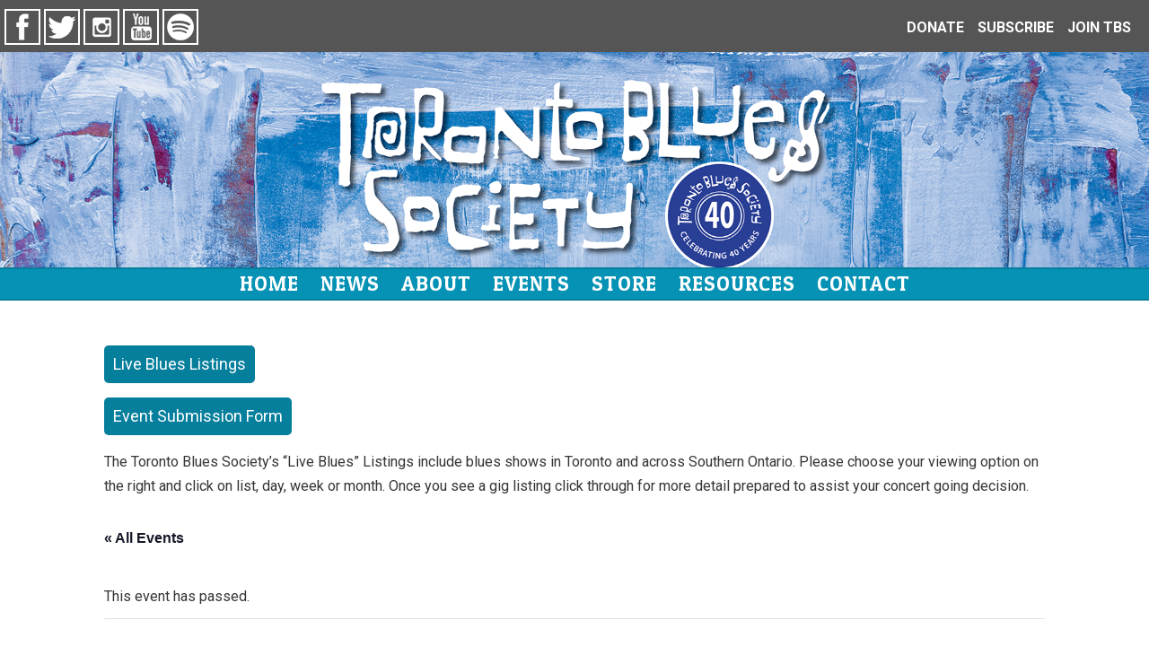

--- FILE ---
content_type: text/html; charset=UTF-8
request_url: https://torontobluessociety.com/event/danny-b-5/2023-06-03/
body_size: 19733
content:
<!DOCTYPE html>
<html xmlns="http://www.w3.org/1999/xhtml">
<head>
<meta http-equiv="Content-Type" content="text/html; charset=UTF-8" />
<!--[if lt IE 9]><script src="http://html5shim.googlecode.com/svn/trunk/html5.js"></script><![endif]-->
<link rel="stylesheet" type="text/css" media="all" href="https://torontobluessociety.com/new/wp-content/themes/janinestollmediachild/style.css" />
<meta name="google-site-verification" content="WZAIfczxy_QRF1DXoP9A4NQxJold9MQtKFWb7aE9QCw" />
<meta name="viewport" content="width=device-width, initial-scale=1.0" />
<meta name="keywords" content="Toronto, Blues, Society, Ontario, Canada, music, delta, Women's Blues Revue, Review, Maple Blues Awards, Blues Summit, Blues in Schoole, Blues in the Garden, Talent Search, Where It's At, WIA, MBA, WBR, Derek Andrews, David Barnard, John Valenteyn, John's Blues Picks, CD Reviews, Live Blues, performance, shows, gigs, awards, nomination, events, charity, CRA, donations, sponsors, sponsorship, tickets, store, archive, festivals,">
<meta name="description" content="Established in 1985, Toronto Blues Society is the premier promoter of blues music in Canada and a registered Canadian charity. "> 
<link rel="preconnect" href="https://fonts.googleapis.com">
<link rel="preconnect" href="https://fonts.gstatic.com" crossorigin>
<link href="https://fonts.googleapis.com/css2?family=Patua+One&family=Roboto:wght@100;300;400;500;700;900&display=swap" rel="stylesheet">
<!-- Facebook Pixel Code -->
<script>
  !function(f,b,e,v,n,t,s)
  {if(f.fbq)return;n=f.fbq=function(){n.callMethod?
  n.callMethod.apply(n,arguments):n.queue.push(arguments)};
  if(!f._fbq)f._fbq=n;n.push=n;n.loaded=!0;n.version='2.0';
  n.queue=[];t=b.createElement(e);t.async=!0;
  t.src=v;s=b.getElementsByTagName(e)[0];
  s.parentNode.insertBefore(t,s)}(window, document,'script',
  'https://connect.facebook.net/en_US/fbevents.js');
  fbq('init', '1842593325782614');
  fbq('track', 'PageView');
</script>
<noscript><img height="1" width="1" style="display:none"
  src="https://www.facebook.com/tr?id=1842593325782614&ev=PageView&noscript=1"
/></noscript>
<!-- End Facebook Pixel Code -->


<title>Toronto Blues Society | Events for June 2023</title>
<link rel='stylesheet' id='tribe-events-views-v2-bootstrap-datepicker-styles-css' href='https://torontobluessociety.com/new/wp-content/plugins/the-events-calendar/vendor/bootstrap-datepicker/css/bootstrap-datepicker.standalone.min.css?ver=6.15.12.2' type='text/css' media='all' />
<link rel='stylesheet' id='tec-variables-skeleton-css' href='https://torontobluessociety.com/new/wp-content/plugins/the-events-calendar/common/build/css/variables-skeleton.css?ver=6.10.0' type='text/css' media='all' />
<link rel='stylesheet' id='tribe-common-skeleton-style-css' href='https://torontobluessociety.com/new/wp-content/plugins/the-events-calendar/common/build/css/common-skeleton.css?ver=6.10.0' type='text/css' media='all' />
<link rel='stylesheet' id='tribe-tooltipster-css-css' href='https://torontobluessociety.com/new/wp-content/plugins/the-events-calendar/common/vendor/tooltipster/tooltipster.bundle.min.css?ver=6.10.0' type='text/css' media='all' />
<link rel='stylesheet' id='tribe-events-views-v2-skeleton-css' href='https://torontobluessociety.com/new/wp-content/plugins/the-events-calendar/build/css/views-skeleton.css?ver=6.15.12.2' type='text/css' media='all' />
<link rel='stylesheet' id='tec-variables-full-css' href='https://torontobluessociety.com/new/wp-content/plugins/the-events-calendar/common/build/css/variables-full.css?ver=6.10.0' type='text/css' media='all' />
<link rel='stylesheet' id='tribe-common-full-style-css' href='https://torontobluessociety.com/new/wp-content/plugins/the-events-calendar/common/build/css/common-full.css?ver=6.10.0' type='text/css' media='all' />
<link rel='stylesheet' id='tribe-events-views-v2-full-css' href='https://torontobluessociety.com/new/wp-content/plugins/the-events-calendar/build/css/views-full.css?ver=6.15.12.2' type='text/css' media='all' />
<link rel='stylesheet' id='tribe-events-views-v2-print-css' href='https://torontobluessociety.com/new/wp-content/plugins/the-events-calendar/build/css/views-print.css?ver=6.15.12.2' type='text/css' media='print' />
<link rel='stylesheet' id='tribe-events-views-v2-override-style-css' href='https://torontobluessociety.com/new/wp-content/themes/janinestollmedia/tribe-events/tribe-events.css?ver=6.15.12.2' type='text/css' media='all' />
<link rel='stylesheet' id='tribe-events-pro-views-v2-print-css' href='https://torontobluessociety.com/new/wp-content/plugins/events-calendar-pro/build/css/views-print.css?ver=7.7.11' type='text/css' media='print' />
<meta name='robots' content='max-image-preview:large' />
<link rel='dns-prefetch' href='//connect.facebook.net' />
<link rel="alternate" title="oEmbed (JSON)" type="application/json+oembed" href="https://torontobluessociety.com/wp-json/oembed/1.0/embed?url=https%3A%2F%2Ftorontobluessociety.com%2Fevent%2Fdanny-b-5%2F2023-06-03%2F" />
<link rel="alternate" title="oEmbed (XML)" type="text/xml+oembed" href="https://torontobluessociety.com/wp-json/oembed/1.0/embed?url=https%3A%2F%2Ftorontobluessociety.com%2Fevent%2Fdanny-b-5%2F2023-06-03%2F&#038;format=xml" />
<style id='wp-img-auto-sizes-contain-inline-css' type='text/css'>
img:is([sizes=auto i],[sizes^="auto," i]){contain-intrinsic-size:3000px 1500px}
/*# sourceURL=wp-img-auto-sizes-contain-inline-css */
</style>
<link rel='stylesheet' id='colorbox-css' href='https://torontobluessociety.com/new/wp-content/plugins/wp-colorbox/example5/colorbox.css?ver=6.9' type='text/css' media='all' />
<link rel='stylesheet' id='tribe-events-full-pro-calendar-style-css' href='https://torontobluessociety.com/new/wp-content/plugins/events-calendar-pro/build/css/tribe-events-pro-full.css?ver=7.7.11' type='text/css' media='all' />
<link rel='stylesheet' id='tribe-events-virtual-skeleton-css' href='https://torontobluessociety.com/new/wp-content/plugins/events-calendar-pro/build/css/events-virtual-skeleton.css?ver=7.7.11' type='text/css' media='all' />
<link rel='stylesheet' id='tribe-events-virtual-full-css' href='https://torontobluessociety.com/new/wp-content/plugins/events-calendar-pro/build/css/events-virtual-full.css?ver=7.7.11' type='text/css' media='all' />
<link rel='stylesheet' id='tribe-events-virtual-single-skeleton-css' href='https://torontobluessociety.com/new/wp-content/plugins/events-calendar-pro/build/css/events-virtual-single-skeleton.css?ver=7.7.11' type='text/css' media='all' />
<link rel='stylesheet' id='tribe-events-virtual-single-full-css' href='https://torontobluessociety.com/new/wp-content/plugins/events-calendar-pro/build/css/events-virtual-single-full.css?ver=7.7.11' type='text/css' media='all' />
<link rel='stylesheet' id='tec-events-pro-single-css' href='https://torontobluessociety.com/new/wp-content/plugins/events-calendar-pro/build/css/events-single.css?ver=7.7.11' type='text/css' media='all' />
<link rel='stylesheet' id='tribe-events-calendar-pro-style-css' href='https://torontobluessociety.com/new/wp-content/plugins/events-calendar-pro/build/css/tribe-events-pro-full.css?ver=7.7.11' type='text/css' media='all' />
<link rel='stylesheet' id='tribe-events-pro-mini-calendar-block-styles-css' href='https://torontobluessociety.com/new/wp-content/plugins/events-calendar-pro/build/css/tribe-events-pro-mini-calendar-block.css?ver=7.7.11' type='text/css' media='all' />
<link rel='stylesheet' id='tribe-events-v2-single-skeleton-css' href='https://torontobluessociety.com/new/wp-content/plugins/the-events-calendar/build/css/tribe-events-single-skeleton.css?ver=6.15.12.2' type='text/css' media='all' />
<link rel='stylesheet' id='tribe-events-v2-single-skeleton-full-css' href='https://torontobluessociety.com/new/wp-content/plugins/the-events-calendar/build/css/tribe-events-single-full.css?ver=6.15.12.2' type='text/css' media='all' />
<link rel='stylesheet' id='tribe-events-virtual-single-v2-skeleton-css' href='https://torontobluessociety.com/new/wp-content/plugins/events-calendar-pro/build/css/events-virtual-single-v2-skeleton.css?ver=7.7.11' type='text/css' media='all' />
<link rel='stylesheet' id='tribe-events-virtual-single-v2-full-css' href='https://torontobluessociety.com/new/wp-content/plugins/events-calendar-pro/build/css/events-virtual-single-v2-full.css?ver=7.7.11' type='text/css' media='all' />
<link rel='stylesheet' id='tribe-events-v2-virtual-single-block-css' href='https://torontobluessociety.com/new/wp-content/plugins/events-calendar-pro/build/css/events-virtual-single-block.css?ver=7.7.11' type='text/css' media='all' />
<link rel='stylesheet' id='tec-events-pro-single-style-css' href='https://torontobluessociety.com/new/wp-content/plugins/events-calendar-pro/build/css/custom-tables-v1/single.css?ver=7.7.11' type='text/css' media='all' />
<style id='wp-emoji-styles-inline-css' type='text/css'>

	img.wp-smiley, img.emoji {
		display: inline !important;
		border: none !important;
		box-shadow: none !important;
		height: 1em !important;
		width: 1em !important;
		margin: 0 0.07em !important;
		vertical-align: -0.1em !important;
		background: none !important;
		padding: 0 !important;
	}
/*# sourceURL=wp-emoji-styles-inline-css */
</style>
<link rel='stylesheet' id='wp-block-library-css' href='https://torontobluessociety.com/new/wp-includes/css/dist/block-library/style.min.css?ver=6.9' type='text/css' media='all' />
<style id='global-styles-inline-css' type='text/css'>
:root{--wp--preset--aspect-ratio--square: 1;--wp--preset--aspect-ratio--4-3: 4/3;--wp--preset--aspect-ratio--3-4: 3/4;--wp--preset--aspect-ratio--3-2: 3/2;--wp--preset--aspect-ratio--2-3: 2/3;--wp--preset--aspect-ratio--16-9: 16/9;--wp--preset--aspect-ratio--9-16: 9/16;--wp--preset--color--black: #000000;--wp--preset--color--cyan-bluish-gray: #abb8c3;--wp--preset--color--white: #ffffff;--wp--preset--color--pale-pink: #f78da7;--wp--preset--color--vivid-red: #cf2e2e;--wp--preset--color--luminous-vivid-orange: #ff6900;--wp--preset--color--luminous-vivid-amber: #fcb900;--wp--preset--color--light-green-cyan: #7bdcb5;--wp--preset--color--vivid-green-cyan: #00d084;--wp--preset--color--pale-cyan-blue: #8ed1fc;--wp--preset--color--vivid-cyan-blue: #0693e3;--wp--preset--color--vivid-purple: #9b51e0;--wp--preset--gradient--vivid-cyan-blue-to-vivid-purple: linear-gradient(135deg,rgb(6,147,227) 0%,rgb(155,81,224) 100%);--wp--preset--gradient--light-green-cyan-to-vivid-green-cyan: linear-gradient(135deg,rgb(122,220,180) 0%,rgb(0,208,130) 100%);--wp--preset--gradient--luminous-vivid-amber-to-luminous-vivid-orange: linear-gradient(135deg,rgb(252,185,0) 0%,rgb(255,105,0) 100%);--wp--preset--gradient--luminous-vivid-orange-to-vivid-red: linear-gradient(135deg,rgb(255,105,0) 0%,rgb(207,46,46) 100%);--wp--preset--gradient--very-light-gray-to-cyan-bluish-gray: linear-gradient(135deg,rgb(238,238,238) 0%,rgb(169,184,195) 100%);--wp--preset--gradient--cool-to-warm-spectrum: linear-gradient(135deg,rgb(74,234,220) 0%,rgb(151,120,209) 20%,rgb(207,42,186) 40%,rgb(238,44,130) 60%,rgb(251,105,98) 80%,rgb(254,248,76) 100%);--wp--preset--gradient--blush-light-purple: linear-gradient(135deg,rgb(255,206,236) 0%,rgb(152,150,240) 100%);--wp--preset--gradient--blush-bordeaux: linear-gradient(135deg,rgb(254,205,165) 0%,rgb(254,45,45) 50%,rgb(107,0,62) 100%);--wp--preset--gradient--luminous-dusk: linear-gradient(135deg,rgb(255,203,112) 0%,rgb(199,81,192) 50%,rgb(65,88,208) 100%);--wp--preset--gradient--pale-ocean: linear-gradient(135deg,rgb(255,245,203) 0%,rgb(182,227,212) 50%,rgb(51,167,181) 100%);--wp--preset--gradient--electric-grass: linear-gradient(135deg,rgb(202,248,128) 0%,rgb(113,206,126) 100%);--wp--preset--gradient--midnight: linear-gradient(135deg,rgb(2,3,129) 0%,rgb(40,116,252) 100%);--wp--preset--font-size--small: 13px;--wp--preset--font-size--medium: 20px;--wp--preset--font-size--large: 36px;--wp--preset--font-size--x-large: 42px;--wp--preset--spacing--20: 0.44rem;--wp--preset--spacing--30: 0.67rem;--wp--preset--spacing--40: 1rem;--wp--preset--spacing--50: 1.5rem;--wp--preset--spacing--60: 2.25rem;--wp--preset--spacing--70: 3.38rem;--wp--preset--spacing--80: 5.06rem;--wp--preset--shadow--natural: 6px 6px 9px rgba(0, 0, 0, 0.2);--wp--preset--shadow--deep: 12px 12px 50px rgba(0, 0, 0, 0.4);--wp--preset--shadow--sharp: 6px 6px 0px rgba(0, 0, 0, 0.2);--wp--preset--shadow--outlined: 6px 6px 0px -3px rgb(255, 255, 255), 6px 6px rgb(0, 0, 0);--wp--preset--shadow--crisp: 6px 6px 0px rgb(0, 0, 0);}:where(.is-layout-flex){gap: 0.5em;}:where(.is-layout-grid){gap: 0.5em;}body .is-layout-flex{display: flex;}.is-layout-flex{flex-wrap: wrap;align-items: center;}.is-layout-flex > :is(*, div){margin: 0;}body .is-layout-grid{display: grid;}.is-layout-grid > :is(*, div){margin: 0;}:where(.wp-block-columns.is-layout-flex){gap: 2em;}:where(.wp-block-columns.is-layout-grid){gap: 2em;}:where(.wp-block-post-template.is-layout-flex){gap: 1.25em;}:where(.wp-block-post-template.is-layout-grid){gap: 1.25em;}.has-black-color{color: var(--wp--preset--color--black) !important;}.has-cyan-bluish-gray-color{color: var(--wp--preset--color--cyan-bluish-gray) !important;}.has-white-color{color: var(--wp--preset--color--white) !important;}.has-pale-pink-color{color: var(--wp--preset--color--pale-pink) !important;}.has-vivid-red-color{color: var(--wp--preset--color--vivid-red) !important;}.has-luminous-vivid-orange-color{color: var(--wp--preset--color--luminous-vivid-orange) !important;}.has-luminous-vivid-amber-color{color: var(--wp--preset--color--luminous-vivid-amber) !important;}.has-light-green-cyan-color{color: var(--wp--preset--color--light-green-cyan) !important;}.has-vivid-green-cyan-color{color: var(--wp--preset--color--vivid-green-cyan) !important;}.has-pale-cyan-blue-color{color: var(--wp--preset--color--pale-cyan-blue) !important;}.has-vivid-cyan-blue-color{color: var(--wp--preset--color--vivid-cyan-blue) !important;}.has-vivid-purple-color{color: var(--wp--preset--color--vivid-purple) !important;}.has-black-background-color{background-color: var(--wp--preset--color--black) !important;}.has-cyan-bluish-gray-background-color{background-color: var(--wp--preset--color--cyan-bluish-gray) !important;}.has-white-background-color{background-color: var(--wp--preset--color--white) !important;}.has-pale-pink-background-color{background-color: var(--wp--preset--color--pale-pink) !important;}.has-vivid-red-background-color{background-color: var(--wp--preset--color--vivid-red) !important;}.has-luminous-vivid-orange-background-color{background-color: var(--wp--preset--color--luminous-vivid-orange) !important;}.has-luminous-vivid-amber-background-color{background-color: var(--wp--preset--color--luminous-vivid-amber) !important;}.has-light-green-cyan-background-color{background-color: var(--wp--preset--color--light-green-cyan) !important;}.has-vivid-green-cyan-background-color{background-color: var(--wp--preset--color--vivid-green-cyan) !important;}.has-pale-cyan-blue-background-color{background-color: var(--wp--preset--color--pale-cyan-blue) !important;}.has-vivid-cyan-blue-background-color{background-color: var(--wp--preset--color--vivid-cyan-blue) !important;}.has-vivid-purple-background-color{background-color: var(--wp--preset--color--vivid-purple) !important;}.has-black-border-color{border-color: var(--wp--preset--color--black) !important;}.has-cyan-bluish-gray-border-color{border-color: var(--wp--preset--color--cyan-bluish-gray) !important;}.has-white-border-color{border-color: var(--wp--preset--color--white) !important;}.has-pale-pink-border-color{border-color: var(--wp--preset--color--pale-pink) !important;}.has-vivid-red-border-color{border-color: var(--wp--preset--color--vivid-red) !important;}.has-luminous-vivid-orange-border-color{border-color: var(--wp--preset--color--luminous-vivid-orange) !important;}.has-luminous-vivid-amber-border-color{border-color: var(--wp--preset--color--luminous-vivid-amber) !important;}.has-light-green-cyan-border-color{border-color: var(--wp--preset--color--light-green-cyan) !important;}.has-vivid-green-cyan-border-color{border-color: var(--wp--preset--color--vivid-green-cyan) !important;}.has-pale-cyan-blue-border-color{border-color: var(--wp--preset--color--pale-cyan-blue) !important;}.has-vivid-cyan-blue-border-color{border-color: var(--wp--preset--color--vivid-cyan-blue) !important;}.has-vivid-purple-border-color{border-color: var(--wp--preset--color--vivid-purple) !important;}.has-vivid-cyan-blue-to-vivid-purple-gradient-background{background: var(--wp--preset--gradient--vivid-cyan-blue-to-vivid-purple) !important;}.has-light-green-cyan-to-vivid-green-cyan-gradient-background{background: var(--wp--preset--gradient--light-green-cyan-to-vivid-green-cyan) !important;}.has-luminous-vivid-amber-to-luminous-vivid-orange-gradient-background{background: var(--wp--preset--gradient--luminous-vivid-amber-to-luminous-vivid-orange) !important;}.has-luminous-vivid-orange-to-vivid-red-gradient-background{background: var(--wp--preset--gradient--luminous-vivid-orange-to-vivid-red) !important;}.has-very-light-gray-to-cyan-bluish-gray-gradient-background{background: var(--wp--preset--gradient--very-light-gray-to-cyan-bluish-gray) !important;}.has-cool-to-warm-spectrum-gradient-background{background: var(--wp--preset--gradient--cool-to-warm-spectrum) !important;}.has-blush-light-purple-gradient-background{background: var(--wp--preset--gradient--blush-light-purple) !important;}.has-blush-bordeaux-gradient-background{background: var(--wp--preset--gradient--blush-bordeaux) !important;}.has-luminous-dusk-gradient-background{background: var(--wp--preset--gradient--luminous-dusk) !important;}.has-pale-ocean-gradient-background{background: var(--wp--preset--gradient--pale-ocean) !important;}.has-electric-grass-gradient-background{background: var(--wp--preset--gradient--electric-grass) !important;}.has-midnight-gradient-background{background: var(--wp--preset--gradient--midnight) !important;}.has-small-font-size{font-size: var(--wp--preset--font-size--small) !important;}.has-medium-font-size{font-size: var(--wp--preset--font-size--medium) !important;}.has-large-font-size{font-size: var(--wp--preset--font-size--large) !important;}.has-x-large-font-size{font-size: var(--wp--preset--font-size--x-large) !important;}
/*# sourceURL=global-styles-inline-css */
</style>

<style id='classic-theme-styles-inline-css' type='text/css'>
/*! This file is auto-generated */
.wp-block-button__link{color:#fff;background-color:#32373c;border-radius:9999px;box-shadow:none;text-decoration:none;padding:calc(.667em + 2px) calc(1.333em + 2px);font-size:1.125em}.wp-block-file__button{background:#32373c;color:#fff;text-decoration:none}
/*# sourceURL=/wp-includes/css/classic-themes.min.css */
</style>
<link rel='stylesheet' id='tribe-events-v2-single-blocks-css' href='https://torontobluessociety.com/new/wp-content/plugins/the-events-calendar/build/css/tribe-events-single-blocks.css?ver=6.15.12.2' type='text/css' media='all' />
<link rel='stylesheet' id='tribe-events-block-event-venue-css' href='https://torontobluessociety.com/new/wp-content/plugins/the-events-calendar/build/event-venue/frontend.css?ver=6.15.12.2' type='text/css' media='all' />
<link rel='stylesheet' id='arve-css' href='https://torontobluessociety.com/new/wp-content/plugins/advanced-responsive-video-embedder/build/main.css?ver=10.8.1' type='text/css' media='all' />
<link rel='stylesheet' id='shiftnav-css' href='https://torontobluessociety.com/new/wp-content/plugins/shiftnav-responsive-mobile-menu/assets/css/shiftnav.min.css?ver=1.8.2' type='text/css' media='all' />
<link rel='stylesheet' id='shiftnav-font-awesome-css' href='https://torontobluessociety.com/new/wp-content/plugins/shiftnav-responsive-mobile-menu/assets/css/fontawesome/css/font-awesome.min.css?ver=1.8.2' type='text/css' media='all' />
<link rel='stylesheet' id='shiftnav-standard-dark-css' href='https://torontobluessociety.com/new/wp-content/plugins/shiftnav-responsive-mobile-menu/assets/css/skins/standard-dark.css?ver=1.8.2' type='text/css' media='all' />
<script type="text/javascript" src="https://torontobluessociety.com/new/wp-includes/js/jquery/jquery.min.js?ver=3.7.1" id="jquery-core-js"></script>
<script type="text/javascript" src="https://torontobluessociety.com/new/wp-includes/js/jquery/jquery-migrate.min.js?ver=3.4.1" id="jquery-migrate-js"></script>
<script type="text/javascript" src="https://torontobluessociety.com/new/wp-content/plugins/scroll-to-top/js/stt.js?ver=1.0" id="stt-js"></script>
<script type="text/javascript" src="https://torontobluessociety.com/new/wp-content/plugins/wp-colorbox/jquery.colorbox-min.js?ver=1.1.6" id="colorbox-js"></script>
<script type="text/javascript" src="https://torontobluessociety.com/new/wp-content/plugins/wp-colorbox/wp-colorbox.js?ver=1.1.6" id="wp-colorbox-js"></script>
<script type="text/javascript" src="https://torontobluessociety.com/new/wp-content/plugins/the-events-calendar/common/build/js/tribe-common.js?ver=9c44e11f3503a33e9540" id="tribe-common-js"></script>
<script type="text/javascript" src="https://torontobluessociety.com/new/wp-content/plugins/the-events-calendar/build/js/views/breakpoints.js?ver=4208de2df2852e0b91ec" id="tribe-events-views-v2-breakpoints-js"></script>
<script type="text/javascript" src="https://torontobluessociety.com/new/wp-content/plugins/responsive-menu-pro/public/js/noscroll.js" id="responsive-menu-pro-noscroll-js"></script>
<link rel="https://api.w.org/" href="https://torontobluessociety.com/wp-json/" /><link rel="alternate" title="JSON" type="application/json" href="https://torontobluessociety.com/wp-json/wp/v2/tribe_events/10002620" /><link rel="EditURI" type="application/rsd+xml" title="RSD" href="https://torontobluessociety.com/new/xmlrpc.php?rsd" />
<meta name="generator" content="WordPress 6.9" />
<link rel='shortlink' href='https://torontobluessociety.com/?p=10002620' />
	
		<!-- by Scrollto Top -->
		
 		<script type="text/javascript">
 			//<![CDATA[
  			jQuery(document).ready(function(){
    			jQuery("body").append("<div id=\"scroll_to_top\"><a href=\"#top\">Scroll to Top</a></div>");
    			jQuery("#scroll_to_top a").css({	'display' : 'none', 'z-index' : '9', 'position' : 'fixed', 'top' : '100%', 'width' : '200px', 'margin-top' : '-30px', 'right' : '50%', 'margin-left' : '-50px', 'height' : '20px', 'padding' : '3px 5px', 'font-size' : '14px', 'text-align' : 'center', 'padding' : '3px', 'color' : '#FFFFFF', 'background-color' : '#222222', '-moz-border-radius' : '5px', '-khtml-border-radius' : '5px', '-webkit-border-radius' : '5px', 'opacity' : '.8', 'text-decoration' : 'none'});	
    			jQuery('#scroll_to_top a').click(function(){
					jQuery('html, body').animate({scrollTop:0}, 'slow');
				});

    		});
  			
			//]]>

  		</script>
		<!-- /by Scrollto Top and History Back -->	
		
		
		<!-- ShiftNav CSS
	================================================================ -->
		<style type="text/css" id="shiftnav-dynamic-css">
				@media only screen and (min-width:720px){ #shiftnav-toggle-main, .shiftnav-toggle-mobile{ display:none; } .shiftnav-wrap { padding-top:0 !important; } }
	@media only screen and (max-width:719px){ .navCont{ display:none !important; } }

/** ShiftNav Custom Menu Styles (Customizer) **/
/* togglebar */
#shiftnav-toggle-main { background:#0692b5; color:#ffffff; font-size:0px !important; }
#shiftnav-toggle-main.shiftnav-toggle-main-entire-bar:before, #shiftnav-toggle-main .shiftnav-toggle-burger { font-size:30px; }

/* Status: Loaded from Transient */
		</style>
		<!-- end ShiftNav CSS -->

	<meta name="tec-api-version" content="v1"><meta name="tec-api-origin" content="https://torontobluessociety.com"><link rel="alternate" href="https://torontobluessociety.com/wp-json/tribe/events/v1/events/10002620" /><script type="application/ld+json">
[{"@context":"http://schema.org","@type":"Event","name":"Danny B.","description":"","url":"https://torontobluessociety.com/event/danny-b-5/2023-06-03/","eventAttendanceMode":"https://schema.org/OfflineEventAttendanceMode","eventStatus":"https://schema.org/EventScheduled","startDate":"2023-06-03T21:30:00-04:00","endDate":"2023-06-03T21:30:00-04:00","location":{"@type":"Place","name":"Reservoir Lounge","description":"&lt;p&gt;thereservoirlounge@gmail.com&lt;/p&gt;\\n","url":"https://torontobluessociety.com/venue/reservoir-lounge/","address":{"@type":"PostalAddress","streetAddress":"52 Wellington St. E","addressLocality":"Toronto"},"telephone":"416-955-0887","sameAs":"http://reservoirlounge.com"},"performer":"Organization"}]
</script><link rel='canonical' href='https://torontobluessociety.com/event/danny-b-5/2023-06-03/' />
<link rel="icon" href="https://torontobluessociety.com/new/wp-content/uploads/2025/02/cropped-TBS_40_LOGO_WEB--32x32.png" sizes="32x32" />
<link rel="icon" href="https://torontobluessociety.com/new/wp-content/uploads/2025/02/cropped-TBS_40_LOGO_WEB--192x192.png" sizes="192x192" />
<link rel="apple-touch-icon" href="https://torontobluessociety.com/new/wp-content/uploads/2025/02/cropped-TBS_40_LOGO_WEB--180x180.png" />
<meta name="msapplication-TileImage" content="https://torontobluessociety.com/new/wp-content/uploads/2025/02/cropped-TBS_40_LOGO_WEB--270x270.png" />
<style>button#responsive-menu-pro-button,
#responsive-menu-pro-container {
    display: none;
    -webkit-text-size-adjust: 100%;
}

#responsive-menu-pro-container {
    z-index: 99998;
}

@media screen and (max-width: 719px) {

    #responsive-menu-pro-container {
        display: block;
        position: fixed;
        top: 0;
        bottom: 0;
                padding-bottom: 5px;
        margin-bottom: -5px;
        outline: 1px solid transparent;
        overflow-y: auto;
        overflow-x: hidden;
    }

    #responsive-menu-pro-container .responsive-menu-pro-search-box {
        width: 100%;
        padding: 0 2%;
        border-radius: 2px;
        height: 50px;
        -webkit-appearance: none;
    }

    #responsive-menu-pro-container.push-left,
    #responsive-menu-pro-container.slide-left {
        transform: translateX(-100%);
        -ms-transform: translateX(-100%);
        -webkit-transform: translateX(-100%);
        -moz-transform: translateX(-100%);
    }

    .responsive-menu-pro-open #responsive-menu-pro-container.push-left,
    .responsive-menu-pro-open #responsive-menu-pro-container.slide-left {
        transform: translateX(0);
        -ms-transform: translateX(0);
        -webkit-transform: translateX(0);
        -moz-transform: translateX(0);
    }

    #responsive-menu-pro-container.push-top,
    #responsive-menu-pro-container.slide-top {
        transform: translateY(-100%);
        -ms-transform: translateY(-100%);
        -webkit-transform: translateY(-100%);
        -moz-transform: translateY(-100%);
    }

    .responsive-menu-pro-open #responsive-menu-pro-container.push-top,
    .responsive-menu-pro-open #responsive-menu-pro-container.slide-top {
        transform: translateY(0);
        -ms-transform: translateY(0);
        -webkit-transform: translateY(0);
        -moz-transform: translateY(0);
    }

    #responsive-menu-pro-container.push-right,
    #responsive-menu-pro-container.slide-right {
        transform: translateX(100%);
        -ms-transform: translateX(100%);
        -webkit-transform: translateX(100%);
        -moz-transform: translateX(100%);
    }

    .responsive-menu-pro-open #responsive-menu-pro-container.push-right,
    .responsive-menu-pro-open #responsive-menu-pro-container.slide-right {
        transform: translateX(0);
        -ms-transform: translateX(0);
        -webkit-transform: translateX(0);
        -moz-transform: translateX(0);
    }

    #responsive-menu-pro-container.push-bottom,
    #responsive-menu-pro-container.slide-bottom {
        transform: translateY(100%);
        -ms-transform: translateY(100%);
        -webkit-transform: translateY(100%);
        -moz-transform: translateY(100%);
    }

    .responsive-menu-pro-open #responsive-menu-pro-container.push-bottom,
    .responsive-menu-pro-open #responsive-menu-pro-container.slide-bottom {
        transform: translateY(0);
        -ms-transform: translateY(0);
        -webkit-transform: translateY(0);
        -moz-transform: translateY(0);
    }

    #responsive-menu-pro-container,
    #responsive-menu-pro-container:before,
    #responsive-menu-pro-container:after,
    #responsive-menu-pro-container *,
    #responsive-menu-pro-container *:before,
    #responsive-menu-pro-container *:after {
        box-sizing: border-box;
        margin: 0;
        padding: 0;
    }

    #responsive-menu-pro-container #responsive-menu-pro-search-box,
    #responsive-menu-pro-container #responsive-menu-pro-additional-content,
    #responsive-menu-pro-container #responsive-menu-pro-title {
        padding: 25px 5%;
    }

    #responsive-menu-pro-container #responsive-menu-pro,
    #responsive-menu-pro-container #responsive-menu-pro ul {
        width: 100%;
   }

    #responsive-menu-pro-container #responsive-menu-pro ul.responsive-menu-pro-submenu {
        display: none;
    }

    #responsive-menu-pro-container #responsive-menu-pro ul.responsive-menu-pro-submenu.responsive-menu-pro-submenu-open {
     display: block;
    }

            #responsive-menu-pro-container #responsive-menu-pro ul.responsive-menu-pro-submenu-depth-1 a.responsive-menu-pro-item-link {
            padding-left: 10%;
        }

        #responsive-menu-pro-container #responsive-menu-pro ul.responsive-menu-pro-submenu-depth-2 a.responsive-menu-pro-item-link {
            padding-left: 15%;
        }

        #responsive-menu-pro-container #responsive-menu-pro ul.responsive-menu-pro-submenu-depth-3 a.responsive-menu-pro-item-link {
            padding-left: 20%;
        }

        #responsive-menu-pro-container #responsive-menu-pro ul.responsive-menu-pro-submenu-depth-4 a.responsive-menu-pro-item-link {
            padding-left: 25%;
        }

        #responsive-menu-pro-container #responsive-menu-pro ul.responsive-menu-pro-submenu-depth-5 a.responsive-menu-pro-item-link {
            padding-left: 30%;
        }
    
    #responsive-menu-pro-container li.responsive-menu-pro-item {
        width: 100%;
        list-style: none;
    }

    #responsive-menu-pro-container li.responsive-menu-pro-item a {
        width: 100%;
        display: block;
        text-decoration: none;
        position: relative;
    }

    #responsive-menu-pro-container #responsive-menu-pro li.responsive-menu-pro-item a {
                    padding: 0   5%;
            }

    #responsive-menu-pro-container .responsive-menu-pro-submenu li.responsive-menu-pro-item a {
                    padding: 0   5%;
            }


    #responsive-menu-pro-container li.responsive-menu-pro-item a .glyphicon,
    #responsive-menu-pro-container li.responsive-menu-pro-item a .fab,
    #responsive-menu-pro-container li.responsive-menu-pro-item a .fas {
        margin-right: 15px;
    }

    #responsive-menu-pro-container li.responsive-menu-pro-item a .responsive-menu-pro-subarrow {
        position: absolute;
        top: 0;
        bottom: 0;
        text-align: center;
        overflow: hidden;
    }

    #responsive-menu-pro-container li.responsive-menu-pro-item a .responsive-menu-pro-subarrow .glyphicon,
    #responsive-menu-pro-container li.responsive-menu-pro-item a .responsive-menu-pro-subarrow .fab,
    #responsive-menu-pro-container li.responsive-menu-pro-item a .responsive-menu-pro-subarrow .fas {
        margin-right: 0;
    }

    button#responsive-menu-pro-button .responsive-menu-pro-button-icon-inactive {
        display: none;
    }

    button#responsive-menu-pro-button {
        z-index: 99999;
        display: none;
        overflow: hidden;
        outline: none;
    }

    button#responsive-menu-pro-button img {
        max-width: 100%;
    }

    .responsive-menu-pro-label {
        display: inline-block;
        font-weight: 600;
        margin: 0 5px;
        vertical-align: middle;
        pointer-events: none;
    }

    .responsive-menu-pro-accessible {
        display: inline-block;
    }

    .responsive-menu-pro-accessible .responsive-menu-pro-box {
        display: inline-block;
        vertical-align: middle;
    }

    .responsive-menu-pro-label.responsive-menu-pro-label-top,
    .responsive-menu-pro-label.responsive-menu-pro-label-bottom {
        display: block;
        margin: 0 auto;
    }

    button#responsive-menu-pro-button {
        padding: 0 0;
        display: inline-block;
        cursor: pointer;
        transition-property: opacity, filter;
        transition-duration: 0.15s;
        transition-timing-function: linear;
        font: inherit;
        color: inherit;
        text-transform: none;
        background-color: transparent;
        border: 0;
        margin: 0;
    }

    .responsive-menu-pro-box {
        width: 25px;
        height: 19px;
        display: inline-block;
        position: relative;
    }

    .responsive-menu-pro-inner {
        display: block;
        top: 50%;
        margin-top: -1.5px;
    }

    .responsive-menu-pro-inner,
    .responsive-menu-pro-inner::before,
    .responsive-menu-pro-inner::after {
        width: 25px;
        height: 3px;
        background-color: #ffffff;
        border-radius: 4px;
        position: absolute;
        transition-property: transform;
        transition-duration: 0.15s;
        transition-timing-function: ease;
    }

    .responsive-menu-pro-open .responsive-menu-pro-inner,
    .responsive-menu-pro-open .responsive-menu-pro-inner::before,
    .responsive-menu-pro-open .responsive-menu-pro-inner::after {
        background-color: #ffffff;
    }

    button#responsive-menu-pro-button:hover .responsive-menu-pro-inner,
    button#responsive-menu-pro-button:hover .responsive-menu-pro-inner::before,
    button#responsive-menu-pro-button:hover .responsive-menu-pro-inner::after,
    button#responsive-menu-pro-button:hover .responsive-menu-pro-open .responsive-menu-pro-inner,
    button#responsive-menu-pro-button:hover .responsive-menu-pro-open .responsive-menu-pro-inner::before,
    button#responsive-menu-pro-button:hover .responsive-menu-pro-open .responsive-menu-pro-inner::after,
    button#responsive-menu-pro-button:focus .responsive-menu-pro-inner,
    button#responsive-menu-pro-button:focus .responsive-menu-pro-inner::before,
    button#responsive-menu-pro-button:focus .responsive-menu-pro-inner::after,
    button#responsive-menu-pro-button:focus .responsive-menu-pro-open .responsive-menu-pro-inner,
    button#responsive-menu-pro-button:focus .responsive-menu-pro-open .responsive-menu-pro-inner::before,
    button#responsive-menu-pro-button:focus .responsive-menu-pro-open .responsive-menu-pro-inner::after {
        background-color: #ffffff;
    }

    .responsive-menu-pro-inner::before,
    .responsive-menu-pro-inner::after {
        content: "";
        display: block;
    }

    .responsive-menu-pro-inner::before {
        top: -8px;
    }

    .responsive-menu-pro-inner::after {
        bottom: -8px;
    }

            .responsive-menu-pro-vortex-r .responsive-menu-pro-inner {
    transition-duration: 0.3s;
    transition-timing-function: cubic-bezier(0.19, 1, 0.22, 1);
}

.responsive-menu-pro-vortex-r .responsive-menu-pro-inner::before,
.responsive-menu-pro-vortex-r .responsive-menu-pro-inner::after {
    transition-duration: 0s;
    transition-delay: 0.1s;
    transition-timing-function: linear;
}

.responsive-menu-pro-vortex-r .responsive-menu-pro-inner::before {
    transition-property: top, opacity;
}

.responsive-menu-pro-vortex-r .responsive-menu-pro-inner::after {
    transition-property: bottom, transform;
}

.responsive-menu-pro-vortex-r.is-active .responsive-menu-pro-inner {
    transform: rotate(-765deg);
    transition-timing-function: cubic-bezier(0.19, 1, 0.22, 1);
}

.responsive-menu-pro-vortex-r.is-active .responsive-menu-pro-inner::before,
.responsive-menu-pro-vortex-r.is-active .responsive-menu-pro-inner::after {
    transition-delay: 0s;
}

.responsive-menu-pro-vortex-r.is-active .responsive-menu-pro-inner::before {
    top: 0;
    opacity: 0;
}

.responsive-menu-pro-vortex-r.is-active .responsive-menu-pro-inner::after {
    bottom: 0;
    transform: rotate(-90deg);
}    
    button#responsive-menu-pro-button {
        width: 55px;
        height: 55px;
        position: fixed;
        top: 57px;
        right: 20px;
        display: inline-block;
        transition: transform   0.5s, background-color   0.5s;
                   background: rgba(6, 146, 181, 1);
            }

            .responsive-menu-pro-open button#responsive-menu-pro-button:hover,
        .responsive-menu-pro-open button#responsive-menu-pro-button:focus,
        button#responsive-menu-pro-button:hover,
        button#responsive-menu-pro-button:focus {
            background: rgba(6, 146, 181, 1);
         }
    

            .responsive-menu-pro-open button#responsive-menu-pro-button {
            background: rgba(6, 146, 181, 1);
         }
    
    button#responsive-menu-pro-button .responsive-menu-pro-box {
        color: #ffffff;
        pointer-events: none;
    }

    .responsive-menu-pro-open button#responsive-menu-pro-button .responsive-menu-pro-box {
        color: #ffffff;
    }

    .responsive-menu-pro-label {
        color: #ffffff;
        font-size: 14px;
        line-height: 13px;
                pointer-events: none;
    }

    .responsive-menu-pro-label .responsive-menu-pro-button-text-open {
        display: none;
    }

    
            html.responsive-menu-pro-open {
            cursor: pointer;
        }

        html.responsive-menu-pro-open #responsive-menu-pro-container {
            cursor: initial;
        }
    
    .responsive-menu-pro-fade-top #responsive-menu-pro-container,
    .responsive-menu-pro-fade-left #responsive-menu-pro-container,
    .responsive-menu-pro-fade-right #responsive-menu-pro-container,
    .responsive-menu-pro-fade-bottom #responsive-menu-pro-container {
        display: none;
    }

    
    
    #responsive-menu-pro-container {
        width: 75%;
        left: 0;
                    background: rgba(6, 146, 181, 1);
                        transition: transform   0.5s;
        text-align: left;
                                    }

    #responsive-menu-pro-container #responsive-menu-pro-wrapper {
        background: rgba(6, 146, 181, 1);
    }

    #responsive-menu-pro-container #responsive-menu-pro-additional-content {
        color: #ffffff;
    }

    #responsive-menu-pro-container .responsive-menu-pro-search-box {
        background: #ffffff;
        border: 2px solid   #dadada;
        color: #333333;
    }

    #responsive-menu-pro-container .responsive-menu-pro-search-box:-ms-input-placeholder {
        color: #c7c7cd;
    }

    #responsive-menu-pro-container .responsive-menu-pro-search-box::-webkit-input-placeholder {
        color: #c7c7cd;
    }

    #responsive-menu-pro-container .responsive-menu-pro-search-box:-moz-placeholder {
        color: #c7c7cd;
        opacity: 1;
    }

    #responsive-menu-pro-container .responsive-menu-pro-search-box::-moz-placeholder {
        color: #c7c7cd;
        opacity: 1;
    }

    #responsive-menu-pro-container .responsive-menu-pro-item-link,
    #responsive-menu-pro-container #responsive-menu-pro-title,
    #responsive-menu-pro-container .responsive-menu-pro-subarrow {
        transition: background-color   0.5s,
                    border-color   0.5s,
                    color   0.5s;
    }

    #responsive-menu-pro-container #responsive-menu-pro-title {
        background-color: #212121;
        color: #ffffff;
        font-size: 13px;
        text-align: left;
    }

    #responsive-menu-pro-container #responsive-menu-pro-title a {
        color: #ffffff;
        font-size: 13px;
        text-decoration: none;
    }

    #responsive-menu-pro-container #responsive-menu-pro-title a:hover {
        color: #ffffff;
    }

    #responsive-menu-pro-container #responsive-menu-pro-title:hover {
        background-color: #212121;
        color: #ffffff;
    }

    #responsive-menu-pro-container #responsive-menu-pro-title:hover a {
        color: #ffffff;
    }

    #responsive-menu-pro-container #responsive-menu-pro-title #responsive-menu-pro-title-image {
        display: inline-block;
        vertical-align: middle;
        max-width: 100%;
        margin-bottom: 15px;
    }

    #responsive-menu-pro-container #responsive-menu-pro-title #responsive-menu-pro-title-image img {
                        max-width: 100%;
    }

    #responsive-menu-pro-container #responsive-menu-pro > li.responsive-menu-pro-item:first-child > a {
        border-top: 1px solid #212121;
    }

    #responsive-menu-pro-container #responsive-menu-pro li.responsive-menu-pro-item .responsive-menu-pro-item-link {
        font-size: 13px;
    }

    #responsive-menu-pro-container #responsive-menu-pro li.responsive-menu-pro-item a {
        line-height: 40px;
        border-bottom: 1px solid #212121;
        color: #ffffff;
        background-color: rgba(33, 33, 33, 0);
                    height: 40px;
            }

    #responsive-menu-pro-container #responsive-menu-pro li.responsive-menu-pro-item a:hover,
    #responsive-menu-pro-container #responsive-menu-pro li.responsive-menu-pro-item a:focus {
        color: #ffffff;
        background-color: rgba(64, 64, 64, 0);
        border-color: #212121;
    }

    #responsive-menu-pro-container #responsive-menu-pro li.responsive-menu-pro-item a:hover .responsive-menu-pro-subarrow,
    #responsive-menu-pro-container #responsive-menu-pro li.responsive-menu-pro-item a:focus .responsive-menu-pro-subarrow  {
        color: #ffffff;
        border-color: #3f3f3f;
        background-color: #3f3f3f;
    }

    #responsive-menu-pro-container #responsive-menu-pro li.responsive-menu-pro-item a:hover .responsive-menu-pro-subarrow.responsive-menu-pro-subarrow-active,
    #responsive-menu-pro-container #responsive-menu-pro li.responsive-menu-pro-item a:focus .responsive-menu-pro-subarrow.responsive-menu-pro-subarrow-active {
        color: #ffffff;
        border-color: #3f3f3f;
        background-color: #3f3f3f;
    }

    #responsive-menu-pro-container #responsive-menu-pro li.responsive-menu-pro-item a .responsive-menu-pro-subarrow {
        right: 0;
        height: 39px;
        line-height: 39px;
        width: 40px;
        color: #ffffff;
                        border-left: 1px solid #212121;

                background-color: #212121;
    }

    #responsive-menu-pro-container #responsive-menu-pro li.responsive-menu-pro-item a .responsive-menu-pro-subarrow.responsive-menu-pro-subarrow-active {
        color: #ffffff;
        border-color: #212121;
        background-color: #212121;
    }

    #responsive-menu-pro-container #responsive-menu-pro li.responsive-menu-pro-item a .responsive-menu-pro-subarrow.responsive-menu-pro-subarrow-active:hover,
    #responsive-menu-pro-container #responsive-menu-pro li.responsive-menu-pro-item a .responsive-menu-pro-subarrow.responsive-menu-pro-subarrow-active:focus  {
        color: #ffffff;
        border-color: #3f3f3f;
        background-color: #3f3f3f;
    }

    #responsive-menu-pro-container #responsive-menu-pro li.responsive-menu-pro-item a .responsive-menu-pro-subarrow:hover,
    #responsive-menu-pro-container #responsive-menu-pro li.responsive-menu-pro-item a .responsive-menu-pro-subarrow:focus {
        color: #ffffff;
        border-color: #3f3f3f;
        background-color: #3f3f3f;
    }

    #responsive-menu-pro-container #responsive-menu-pro li.responsive-menu-pro-item.responsive-menu-pro-current-item > .responsive-menu-pro-item-link {
        background-color: rgba(33, 33, 33, 0);
        color: #ffffff;
        border-color: #212121;
    }

    #responsive-menu-pro-container #responsive-menu-pro li.responsive-menu-pro-item.responsive-menu-pro-current-item > .responsive-menu-pro-item-link:hover {
        background-color: rgba(64, 64, 64, 0);
        color: #ffffff;
        border-color: #3f3f3f;
    }

            #responsive-menu-pro-container #responsive-menu-pro ul.responsive-menu-pro-submenu li.responsive-menu-pro-item .responsive-menu-pro-item-link {
                        font-size: 13px;
            text-align: left;
        }

        #responsive-menu-pro-container #responsive-menu-pro ul.responsive-menu-pro-submenu li.responsive-menu-pro-item a {
                            height: 40px;
                        line-height: 40px;
            border-bottom: 1px solid #212121;
            color: #ffffff;
            background-color: #212121;
        }

        #responsive-menu-pro-container #responsive-menu-pro ul.responsive-menu-pro-submenu li.responsive-menu-pro-item a:hover,
        #responsive-menu-pro-container #responsive-menu-pro ul.responsive-menu-pro-submenu li.responsive-menu-pro-item a:focus {
            color: #ffffff;
            background-color: #3f3f3f;
            border-color: #212121;
        }

        #responsive-menu-pro-container #responsive-menu-pro ul.responsive-menu-pro-submenu li.responsive-menu-pro-item a:hover .responsive-menu-pro-subarrow {
            color: #ffffff;
            border-color: #3f3f3f;
            background-color: #3f3f3f;
        }

        #responsive-menu-pro-container #responsive-menu-pro ul.responsive-menu-pro-submenu li.responsive-menu-pro-item a:hover .responsive-menu-pro-subarrow.responsive-menu-pro-subarrow-active {
            color: #ffffff;
            border-color: #3f3f3f;
            background-color: #3f3f3f;
        }

        #responsive-menu-pro-container #responsive-menu-pro ul.responsive-menu-pro-submenu li.responsive-menu-pro-item a .responsive-menu-pro-subarrow {

                                        left:unset;
                right:0;
            
            height: 39px;
            line-height: 39px;
            width: 40px;
            color: #ffffff;

                                        border-left: 1px solid #212121;
                border-right:unset;
            

            background-color: #212121;
        }

        #responsive-menu-pro-container #responsive-menu-pro ul.responsive-menu-pro-submenu li.responsive-menu-pro-item a .responsive-menu-pro-subarrow.responsive-menu-pro-subarrow-active {
            color: #ffffff;
            border-color: #212121;
            background-color: #212121;
        }

        #responsive-menu-pro-container #responsive-menu-pro ul.responsive-menu-pro-submenu li.responsive-menu-pro-item a .responsive-menu-pro-subarrow.responsive-menu-pro-subarrow-active:hover {
            color: #ffffff;
            border-color: #3f3f3f;
            background-color: #3f3f3f;
        }

        #responsive-menu-pro-container #responsive-menu-pro ul.responsive-menu-pro-submenu li.responsive-menu-pro-item a .responsive-menu-pro-subarrow:hover {
            color: #ffffff;
            border-color: #3f3f3f;
            background-color: #3f3f3f;
        }

        #responsive-menu-pro-container #responsive-menu-pro ul.responsive-menu-pro-submenu li.responsive-menu-pro-item.responsive-menu-pro-current-item > .responsive-menu-pro-item-link {
            background-color: #212121;
            color: #ffffff;
            border-color: #212121;
        }

        #responsive-menu-pro-container #responsive-menu-pro ul.responsive-menu-pro-submenu li.responsive-menu-pro-item.responsive-menu-pro-current-item > .responsive-menu-pro-item-link:hover {
            background-color: #3f3f3f;
            color: #ffffff;
            border-color: #3f3f3f;
        }
    
    
    
}



</style><script>jQuery(document).ready(function($) {

    var ResponsiveMenuPro = {
        trigger: '#responsive-menu-pro-button',
        animationSpeed: 500,
        breakpoint: 719,
                        isOpen: false,
        activeClass: 'is-active',
        container: '#responsive-menu-pro-container',
        openClass: 'responsive-menu-pro-open',
        activeArrow: '▲',
        inactiveArrow: '▼',
        wrapper: '#responsive-menu-pro-wrapper',
        linkElement: '.responsive-menu-pro-item-link',
        subMenuTransitionTime: 200,
        originalHeight: '',
        openMenu: function() {
            $(this.trigger).addClass(this.activeClass);
            $('html').addClass(this.openClass);
            $('.responsive-menu-pro-button-icon-active').hide();
            $('.responsive-menu-pro-button-icon-inactive').show();

            
            
                            this.setWrapperTranslate();
            
                            $("#responsive-menu-pro > li").each(function(index) {
                    $(this).show();
                    $(this).animate({opacity: 0}, 0);

                                             $(this).animate({'margin-left':'-150px'},0);
                    
                    
                    $(this).delay(100 * index).animate({
                        'margin-left': "0",
                        'opacity': 1
                    }, 500);
                });
            
            
            
            this.isOpen = true;
        },
        closeMenu: function() {
            $(this.trigger).removeClass(this.activeClass);
            $('html').removeClass(this.openClass);
            $('.responsive-menu-pro-button-icon-inactive').hide();
            $('.responsive-menu-pro-button-icon-active').show();

            
                            this.clearWrapperTranslate();
            
            $("#responsive-menu-pro > li").removeAttr('style');

            
            this.isOpen = false;
        },
                triggerMenu: function() {
            this.isOpen ? this.closeMenu() : this.openMenu();
        },

        
        triggerSubArrow: function(subarrow) {
            var sub_menu = $(subarrow).parent().siblings('.responsive-menu-pro-submenu');
            var self = this;

            
                
                    
                
                if(sub_menu.hasClass('responsive-menu-pro-submenu-open')) {
                    sub_menu.slideUp(self.subMenuTransitionTime, 'linear',function() {
                        $(this).css('display', '');
                    }).removeClass('responsive-menu-pro-submenu-open');
                    $(subarrow).html(this.inactiveArrow);
                    $(subarrow).removeClass('responsive-menu-pro-subarrow-active');
                } else {
                    sub_menu.slideDown(self.subMenuTransitionTime, 'linear').addClass('responsive-menu-pro-submenu-open');
                    $(subarrow).html(this.activeArrow);
                    $(subarrow).addClass('responsive-menu-pro-subarrow-active');
                }

            
        },
        menuHeight: function() {
            return $(this.container).height();
        },
        menuWidth: function() {
            return $(this.container).width();
        },
        wrapperHeight: function() {
            return $(this.wrapper).height();
        },
                    setWrapperTranslate: function() {
                switch('left') {
                    case 'left':
                        translate = 'translateX(' + this.menuWidth() + 'px)'; break;
                    case 'right':
                        translate = 'translateX(-' + this.menuWidth() + 'px)'; break;
                    case 'top':
                        translate = 'translateY(' + this.wrapperHeight() + 'px)'; break;
                    case 'bottom':
                        translate = 'translateY(-' + this.menuHeight() + 'px)'; break;
                }

                
                            },
            clearWrapperTranslate: function() {
                var self = this;

                
                            },
        
        
        
        init: function() {

            var self = this;

            
                
            
            
                
                
            
            
                
            
            $(this.trigger).on('click', function(e){
                e.stopPropagation();
                self.triggerMenu();
            });

            $(this.trigger).on( 'mouseup', function(){
                $(self.trigger).trigger('blur');
            });

            $('.responsive-menu-pro-subarrow').on('click', function(e) {
                e.preventDefault();
                e.stopPropagation();
                self.triggerSubArrow(this);
            });

            $(window).on( 'resize', function() {
                if($(window).width() >= self.breakpoint) {
                    if(self.isOpen){
                        self.closeMenu();
                    }
                    $('#responsive-menu-pro, .responsive-menu-pro-submenu').removeAttr('style');
                } else {
                    
                                            if($('.responsive-menu-pro-open').length > 0){
                            self.setWrapperTranslate();
                        }
                                    }
            });

            
                            $(this.linkElement).on('click', function(e) {
                    if($(window).width() < self.breakpoint) {

                        e.preventDefault();

                                                                            if($(this).is('.responsive-menu-pro-item-has-children > ' + self.linkElement)) {
                                return;
                            }
                        
                        old_href = $(this).attr('href');
                        old_target = typeof $(this).attr('target') == 'undefined' ? '_self' : $(this).attr('target');

                        if(self.isOpen) {
                            if($(e.target).closest('.responsive-menu-pro-subarrow').length) {
                                return;
                            }
                            if(typeof old_href != 'undefined') {
                                self.closeMenu();
                                setTimeout(function() {
                                    window.open(old_href, old_target);
                                }, self.animationSpeed);
                            }
                        }
                    }
                });
            
                            $(document).on('click', 'body', function (e) {
                    if($(window).width() < self.breakpoint) {
                        if(self.isOpen) {
                            if (
                                $(e.target).closest('#responsive-menu-pro-container').length ||
                                $(e.target).closest('#responsive-menu-pro-button').length
                            ) {
                                return;
                            }
                        }
                        self.closeMenu();
                    }
                });
            
                           $(window).scroll(function (e) {
                    if( $(window).width() < self.breakpoint ) {
                       var menuSearchBox = $( '.responsive-menu-pro-search-box' );
                       /* If focus is on search-box then menu will not be close. */
                       if( menuSearchBox && menuSearchBox.is( ':focus' ) ) {
                          return;
                       }
                       else if( self.isOpen ) {
                           self.closeMenu();
                       }
                    }
                });
            
                            $('.responsive-menu-pro-item-has-children > ' + this.linkElement).on('click', function(e) {
                    if($(window).width() < self.breakpoint) {
                        e.preventDefault();
                        self.triggerSubArrow(
                            $(this).children('.responsive-menu-pro-subarrow').first()
                        );
                    }
                });
            
            
             /* Desktop menu : hide on scroll down / show on scroll Up */
            
                        $(this.trigger).on( 'mousedown', function(e){
                e.preventDefault();
                e.stopPropagation();
            });

                        if (jQuery('#responsive-menu-pro-button').css('display') != 'none') {

                $('#responsive-menu-pro-button,#responsive-menu-pro a.responsive-menu-pro-item-link,#responsive-menu-pro-wrapper input').on( 'focus', function() {
                    $(this).addClass('is-active');
                    $('html').addClass('responsive-menu-pro-open');
                    $('#responsive-menu-pro li').css({"opacity": "1", "margin-left": "0"});
                });

                $('a,input,button').on( 'focusout', function( event ) {
                    if ( ! $(this).parents('#responsive-menu-pro-container').length ) {
                        $('html').removeClass('responsive-menu-pro-open');
                        $('#responsive-menu-pro-button').removeClass('is-active');
                    }
                });
            } else {
                                             }

                        $('#responsive-menu-pro a.responsive-menu-pro-item-link').on( 'keydown', function(event) {
                if ( [13,27,32,35,36,37,38,39,40].indexOf( event.keyCode) == -1) {
                    return;
                }
                var link = $(this);
                switch(event.keyCode) {
                    case 13:
                                                link.click();
                        break;
                    case 27:
                                                var dropdown = link.parent('li').parents('.responsive-menu-pro-submenu');
                        if ( dropdown.length > 0 ) {
                            dropdown.hide();
                            dropdown.prev().focus();
                        }
                        break;
                    case 32:
                                                var dropdown = link.parent('li').find('.responsive-menu-pro-submenu');
                        if ( dropdown.length > 0 ) {
                            dropdown.show();
                            dropdown.find('a, input, button, textarea').filter(':visible').first().focus();
                        }
                        break;
                    case 35:
                                                var dropdown = link.parent('li').find('.responsive-menu-pro-submenu');
                        if ( dropdown.length > 0 ) {
                            dropdown.hide();
                        }
                        $(this).parents('#responsive-menu-pro').find('a.responsive-menu-pro-item-link').filter(':visible').last().focus();
                        break;
                    case 36:
                                                var dropdown = link.parent('li').find('.responsive-menu-pro-submenu');
                        if( dropdown.length > 0 ) {
                            dropdown.hide();
                        }

                        $(this).parents('#responsive-menu-pro').find('a.responsive-menu-pro-item-link').filter(':visible').first().focus();
                        break;
                    case 37:
                        event.preventDefault();
                        event.stopPropagation();

                                                if ( link.parent('li').prevAll('li').filter(':visible').first().length == 0) {
                            link.parent('li').nextAll('li').filter(':visible').last().find('a').first().focus();
                        } else {
                            link.parent('li').prevAll('li').filter(':visible').first().find('a').first().focus();
                        }

                                                if ( link.parent('li').children('.responsive-menu-pro-submenu').length ) {
                            link.parent('li').children('.responsive-menu-pro-submenu').hide();
                        }
                        break;
                    case 38:
                                                var dropdown = link.parent('li').find('.responsive-menu-pro-submenu');
                        if( dropdown.length > 0 ) {
                            event.preventDefault();
                            event.stopPropagation();
                            dropdown.find('a, input, button, textarea').filter(':visible').first().focus();
                        } else {
                            if ( link.parent('li').prevAll('li').filter(':visible').first().length == 0) {
                                link.parent('li').nextAll('li').filter(':visible').last().find('a').first().focus();
                            } else {
                                link.parent('li').prevAll('li').filter(':visible').first().find('a').first().focus();
                            }
                        }
                        break;
                    case 39:
                        event.preventDefault();
                        event.stopPropagation();
                                                if( link.parent('li').nextAll('li').filter(':visible').first().length == 0) {
                            link.parent('li').prevAll('li').filter(':visible').last().find('a').first().focus();
                        } else {
                            link.parent('li').nextAll('li').filter(':visible').first().find('a').first().focus();
                        }

                                                if ( link.parent('li').children('.responsive-menu-pro-submenu').length ) {
                            link.parent('li').children('.responsive-menu-pro-submenu').hide();
                        }
                        break;
                    case 40:
                                                var dropdown = link.parent('li').find('.responsive-menu-pro-submenu');
                        if ( dropdown.length > 0 ) {
                            event.preventDefault();
                            event.stopPropagation();
                            dropdown.find('a, input, button, textarea').filter(':visible').first().focus();
                        } else {
                            if( link.parent('li').nextAll('li').filter(':visible').first().length == 0) {
                                link.parent('li').prevAll('li').filter(':visible').last().find('a').first().focus();
                            } else {
                                link.parent('li').nextAll('li').filter(':visible').first().find('a').first().focus();
                            }
                        }
                        break;
                    }
            });

        }
    };
    ResponsiveMenuPro.init();
});
</script>		<style type="text/css" id="wp-custom-css">
			.headerCont {
	background-image: url('https://torontobluessociety.com/new/wp-content/uploads/2025/02/TBS_MASTHEAD_864x360_on_1920x540.png');
	background-size: cover;
	background-position: center;
}

.tbslogo30 {
    display: none;
}

.navCont {
    margin-top: 50px;
}
.navCont {
    margin-bottom: 10px;
}
img:is([sizes="auto" i], [sizes^="auto," i]) {
    contain-intrinsic-size: 300px 280px!important;
}
.widget {
    display: none;
}
.menu-item-has-children > a {
    /*pointer-events: none;
    cursor: default;*/
}

.topLinks {
	position:relative;
	top:10px;
}		</style>
		

</head>
<body>

<script>
  (function(i,s,o,g,r,a,m){i['GoogleAnalyticsObject']=r;i[r]=i[r]||function(){
  (i[r].q=i[r].q||[]).push(arguments)},i[r].l=1*new Date();a=s.createElement(o),
  m=s.getElementsByTagName(o)[0];a.async=1;a.src=g;m.parentNode.insertBefore(a,m)
  })(window,document,'script','https://www.google-analytics.com/analytics.js','ga');

  ga('create', 'UA-33267538-1', 'auto');
  ga('send', 'pageview');

</script>

<div id="fb-root"></div>
<script>(function(d, s, id) {
  var js, fjs = d.getElementsByTagName(s)[0];
  if (d.getElementById(id)) return;
  js = d.createElement(s); js.id = id;
  js.src = "//connect.facebook.net/en_US/sdk.js#xfbml=1&version=v2.9&appId=202058546518768";
  fjs.parentNode.insertBefore(js, fjs);
}(document, 'script', 'facebook-jssdk'));</script>
	<div class="bodyCont">

        <div class="headerSocial">
        		<div>			<div class="textwidget"><div class="socialLinks">
<a href="https://www.facebook.com/TorontoBluesSociety/" target="_blank"><img class="social" src="http://torontobluessociety.com/new/wp-content/uploads/2017/08/social-facebook.png" /></a> <a href="https://twitter.com/tobluessociety" target="_blank"><img class="social" src="http://torontobluessociety.com/new/wp-content/uploads/2017/08/social-twitter.png"></a> <a href="https://www.instagram.com/torontobluessociety/" target="_blank"><img class="social" src="http://torontobluessociety.com/new/wp-content/uploads/2017/08/social-instagram.png" /></a> <a href="https://www.youtube.com/user/TorontoBluesSociety" target="_blank"><img class="social" src="http://torontobluessociety.com/new/wp-content/uploads/2017/08/social-youtube.png"></a>  <a href="https://open.spotify.com/user/torontobluessociety?si=O9uxSfoVTuKopt3OGQBETQ" target="_blank"><img class="social" src="http://torontobluessociety.com/new/wp-content/uploads/2018/07/social-spofity.png"></a>




<span class="topLinks"><a class="topLink" href="http://torontobluessociety.com/new/join-the-toronto-blues-society/"><strong>JOIN TBS</strong></a>   &nbsp; <a  class="topLink" href="https://visitor.r20.constantcontact.com/manage/optin?v=[base64]%3D%3D" target="_blank"><strong>SUBSCRIBE</strong></a>   &nbsp; <a class="topLink" href="https://www.canadahelps.org/en/charities/toronto-blues-society/" target="_blank"><strong>DONATE</strong></a> 
</span>

</div></div>
		</div>             
			</div>

		<div class="headerCont">
		<div class="titleCont">
<!--<a href="http://www.torontobluessociety.com"><img class="tbslogo" src="http://torontobluessociety.com/new/wp-content/uploads/2016/04/logo.png"></a></center>-->

<center><a href="http://www.torontobluessociety.com"><img class="tbslogo30" src="http://torontobluessociety.com/new/wp-content/uploads/2020/03/logoTBS30.jpg"></a></center>
		</div>
    		
            <div class="navCont">
            					<div class="menu-main-container"><ul id="menu-main" class="menu"><li id="menu-item-11975" class="menu-item menu-item-type-custom menu-item-object-custom menu-item-home menu-item-11975"><a href="http://torontobluessociety.com">Home</a></li>
<li id="menu-item-13451" class="menu-item menu-item-type-taxonomy menu-item-object-category menu-item-has-children menu-item-13451"><a href="https://torontobluessociety.com/category/news/">News</a>
<ul class="sub-menu">
	<li id="menu-item-11259" class="menu-item menu-item-type-post_type menu-item-object-page menu-item-11259"><a href="https://torontobluessociety.com/archive/newsletters/">Maple Blues News</a></li>
	<li id="menu-item-12003" class="menu-item menu-item-type-taxonomy menu-item-object-category menu-item-12003"><a href="https://torontobluessociety.com/category/maple-blues-archive/johnsbluespicks/">John&#8217;s Blues Picks</a></li>
	<li id="menu-item-12004" class="menu-item menu-item-type-taxonomy menu-item-object-category menu-item-12004"><a href="https://torontobluessociety.com/category/maple-blues-archive/loose-blues-news/">Loose Blues News</a></li>
	<li id="menu-item-12005" class="menu-item menu-item-type-taxonomy menu-item-object-category menu-item-12005"><a href="https://torontobluessociety.com/category/maple-blues-archive/topblues/">Top Blues</a></li>
	<li id="menu-item-13806" class="menu-item menu-item-type-post_type menu-item-object-page menu-item-13806"><a href="https://torontobluessociety.com/archive/where-its-at-archive/">Where It’s At! E-Newsletter</a></li>
</ul>
</li>
<li id="menu-item-11260" class="menu-item menu-item-type-post_type menu-item-object-page menu-item-has-children menu-item-11260"><a href="https://torontobluessociety.com/about/">About</a>
<ul class="sub-menu">
	<li id="menu-item-17940" class="menu-item menu-item-type-post_type menu-item-object-post menu-item-17940"><a href="https://torontobluessociety.com/about-tbs/">About TBS</a></li>
	<li id="menu-item-11255" class="menu-item menu-item-type-post_type menu-item-object-page menu-item-11255"><a href="https://torontobluessociety.com/join-the-toronto-blues-society/">Join TBS</a></li>
	<li id="menu-item-46673" class="menu-item menu-item-type-post_type menu-item-object-page menu-item-46673"><a href="https://torontobluessociety.com/call-for-tbs-board-nominations/">Call for TBS Board Nominations &#038; Committee Members</a></li>
	<li id="menu-item-47377" class="menu-item menu-item-type-post_type menu-item-object-page menu-item-47377"><a href="https://torontobluessociety.com/donatetbs/">Donate</a></li>
	<li id="menu-item-12007" class="menu-item menu-item-type-post_type menu-item-object-page menu-item-12007"><a href="https://torontobluessociety.com/blues-in-schools/">Blues in the Schools</a></li>
	<li id="menu-item-13956" class="menu-item menu-item-type-post_type menu-item-object-page menu-item-13956"><a href="https://torontobluessociety.com/milestones-and-memories/">Milestones and Memories</a></li>
	<li id="menu-item-14956" class="menu-item menu-item-type-post_type menu-item-object-page menu-item-14956"><a href="https://torontobluessociety.com/harassment-discrimination-and-racism-policy/">Harassment-Discrimination-Racism Policy</a></li>
</ul>
</li>
<li id="menu-item-12355" class="menu-item menu-item-type-taxonomy menu-item-object-category menu-item-has-children menu-item-12355"><a href="https://torontobluessociety.com/category/events/">Events</a>
<ul class="sub-menu">
	<li id="menu-item-18552" class="menu-item menu-item-type-post_type_archive menu-item-object-tribe_events current-menu-item current_page_item menu-item-18552"><a href="https://torontobluessociety.com/events/">Live Blues</a></li>
	<li id="menu-item-12354" class="menu-item menu-item-type-taxonomy menu-item-object-category menu-item-12354"><a href="https://torontobluessociety.com/category/events/">TBS Events</a></li>
	<li id="menu-item-14042" class="menu-item menu-item-type-custom menu-item-object-custom menu-item-14042"><a href="http://torontobluessociety.com/blues-festival-guide-2017-2/">Blues Festival Guide</a></li>
	<li id="menu-item-11270" class="menu-item menu-item-type-post_type menu-item-object-page menu-item-11270"><a href="https://torontobluessociety.com/archive/maple-blues-awards/about-maple-blues-awards/">Blues Awards</a></li>
	<li id="menu-item-16065" class="menu-item menu-item-type-post_type menu-item-object-page menu-item-16065"><a href="https://torontobluessociety.com/blues-summit-about/">Blues Summit</a></li>
	<li id="menu-item-11994" class="menu-item menu-item-type-post_type menu-item-object-page menu-item-11994"><a href="https://torontobluessociety.com/38th-womens-blues-revue/">Women&#8217;s Blues Revue</a></li>
	<li id="menu-item-24316" class="menu-item menu-item-type-post_type menu-item-object-page menu-item-24316"><a href="https://torontobluessociety.com/international-blues-challenge/">International Blues Challenge</a></li>
	<li id="menu-item-19513" class="menu-item menu-item-type-post_type menu-item-object-post menu-item-19513"><a href="https://torontobluessociety.com/2025-talent-search/">2025 Talent Search</a></li>
	<li id="menu-item-23296" class="menu-item menu-item-type-post_type menu-item-object-page menu-item-23296"><a href="https://torontobluessociety.com/union-summer-blues-monday/">Union Summer – Blues Monday</a></li>
</ul>
</li>
<li id="menu-item-11992" class="menu-item menu-item-type-post_type menu-item-object-page menu-item-11992"><a href="https://torontobluessociety.com/store/">Store</a></li>
<li id="menu-item-11272" class="menu-item menu-item-type-post_type menu-item-object-page menu-item-11272"><a href="https://torontobluessociety.com/links/">Resources</a></li>
<li id="menu-item-12006" class="menu-item menu-item-type-post_type menu-item-object-page menu-item-12006"><a href="https://torontobluessociety.com/contact/">Contact</a></li>
</ul></div>	
			</div>	
   
    	</div>
<section id="tribe-events-pg-template" class="tribe-events-pg-template" role="main"><div class="tribe-events-before-html"><div class="wp-block-buttons">
<div class="wp-block-button is-style-outline">
    <a class="wp-block-button__link has-white-color has-text-color has-background"
       style="border-radius: 5px; color: #fff; background-color: #067f9d;"
       href="http://torontobluessociety.com/events">Live Blues Listings</a>
  </div>
</div>
<p><!-- 1 line of space between the two buttons: use margin-top on the next buttons block --></p>
<div class="wp-block-buttons" style="margin-top:1rem; margin-bottom:1rem;">
<div class="wp-block-button is-style-outline">
    <a class="wp-block-button__link has-white-color has-text-color has-background"
       style="border-radius: 5px; color: #fff; background-color: #067f9d;"
       href="http://torontobluessociety.com/events/community/add/">Event Submission Form</a>
  </div>
</div>
<p><!-- 1 line of space after the buttons and before the paragraph is provided by the margin-bottom above --></p>
<p style="margin-top:0; margin-bottom:2rem;">
  The Toronto Blues Society&#8217;s “Live Blues” Listings include blues shows in Toronto and across Southern Ontario. Please choose your viewing option on the right and click on list, day, week or month. Once you see a gig listing click through for more detail prepared to assist your concert going decision.
</p>
<p><!-- Two lines of space after the final paragraph are provided by margin-bottom:2rem on the paragraph above --></p>
</div><span class="tribe-events-ajax-loading"><img class="tribe-events-spinner-medium" src="https://torontobluessociety.com/new/wp-content/plugins/the-events-calendar/src/resources/images/tribe-loading.gif" alt="Loading Events" /></span>
<div id="tribe-events-content" class="tribe-events-single">

	<p class="tribe-events-back">
		<a href="https://torontobluessociety.com/events/"> &laquo; All Events</a>
	</p>

	<!-- Notices -->
	<div class="tribe-events-notices"><ul><li>This event has passed.</li></ul></div><div  class="tribe-events-series-relationship-single-marker tribe-common" >
	<span class="tribe-events-series-relationship-single-marker__icon">
		
<svg  class="tribe-common-c-svgicon tribe-common-c-svgicon--series tribe-events-series-relationship-single-marker__icon-svg"  width="14" height="12" viewBox="0 0 14 12" fill="none" xmlns="http://www.w3.org/2000/svg" aria-hidden="true">
	<rect x="0.5" y="4.5" width="9" height="7" />
	<path d="M2 2.5H11.5V10" />
	<path d="M4 0.5H13.5V8" />
</svg>
	</span>
	<span class="tribe-events-series-relationship-single-marker__prefix">
		Event Series:	</span>

	<a
		href="https://torontobluessociety.com/series/danny-b/"
		class="tribe-events-series-relationship-single-marker__title tribe-common-cta--alt"
	>
		<span class="tec_series_marker__title" >
			Danny B.		</span>
	</a>
</div>

	<h1 class="tribe-events-single-event-title">Danny B.</h1>    
	<div class="tribe-events-schedule tribe-clearfix">
		<h2><span class="tribe-event-date-start">June 3, 2023 @ 9:30 pm</span> <span class='timezone'> EDT </span></h2>			</div>

	<!-- Event header -->
	<div id="tribe-events-header"  data-title="Danny B. &#8211; Toronto Blues Society" data-viewtitle="Danny B.">
		<!-- Navigation -->
		<nav class="tribe-events-nav-pagination" aria-label="Event Navigation">
			<ul class="tribe-events-sub-nav">
				<li class="tribe-events-nav-previous"><a href="https://torontobluessociety.com/event/kenny-blues-boss-wayne-10/"><span>&laquo;</span> Kenny &#8220;Blues Boss&#8221; Wayne</a></li>
				<li class="tribe-events-nav-next"><a href="https://torontobluessociety.com/event/brandon-isaak/">Brandon Isaak <span>&raquo;</span></a></li>
			</ul>
			<!-- .tribe-events-sub-nav -->
		</nav>
	</div>
	<!-- #tribe-events-header -->

			<div id="post-10002620" class="post-10002620 tribe_events type-tribe_events status-publish hentry tribe-recurring-event tribe-recurring-event-parent">
			<!-- Event featured image, but exclude link -->
			
			<!-- Event content -->
						<div class="tribe-events-single-event-description tribe-events-content">
							</div>
			<!-- .tribe-events-single-event-description -->
			<div class="tribe-events tribe-common">
	<div class="tribe-events-c-subscribe-dropdown__container">
		<div class="tribe-events-c-subscribe-dropdown">
			<div class="tribe-common-c-btn-border tribe-events-c-subscribe-dropdown__button">
				<svg
	 class="tribe-common-c-svgicon tribe-common-c-svgicon--cal-export tribe-events-c-subscribe-dropdown__export-icon" 	aria-hidden="true"
	viewBox="0 0 23 17"
	xmlns="http://www.w3.org/2000/svg"
>
	<path fill-rule="evenodd" clip-rule="evenodd" d="M.128.896V16.13c0 .211.145.383.323.383h15.354c.179 0 .323-.172.323-.383V.896c0-.212-.144-.383-.323-.383H.451C.273.513.128.684.128.896Zm16 6.742h-.901V4.679H1.009v10.729h14.218v-3.336h.901V7.638ZM1.01 1.614h14.218v2.058H1.009V1.614Z" />
	<path d="M20.5 9.846H8.312M18.524 6.953l2.89 2.909-2.855 2.855" stroke-width="1.2" stroke-linecap="round" stroke-linejoin="round"/>
</svg>
				<button
					class="tribe-events-c-subscribe-dropdown__button-text"
					aria-expanded="false"
					aria-controls="tribe-events-subscribe-dropdown-content"
					aria-label="View links to add events to your calendar"
				>
					Add to calendar				</button>
				<svg
	 class="tribe-common-c-svgicon tribe-common-c-svgicon--caret-down tribe-events-c-subscribe-dropdown__button-icon" 	aria-hidden="true"
	viewBox="0 0 10 7"
	xmlns="http://www.w3.org/2000/svg"
>
	<path fill-rule="evenodd" clip-rule="evenodd" d="M1.008.609L5 4.6 8.992.61l.958.958L5 6.517.05 1.566l.958-.958z" class="tribe-common-c-svgicon__svg-fill"/>
</svg>
			</div>
			<div id="tribe-events-subscribe-dropdown-content" class="tribe-events-c-subscribe-dropdown__content">
				<ul class="tribe-events-c-subscribe-dropdown__list">
											
<li class="tribe-events-c-subscribe-dropdown__list-item tribe-events-c-subscribe-dropdown__list-item--gcal">
	<a
		href="https://www.google.com/calendar/event?action=TEMPLATE&#038;dates=20230603T213000/20230603T213000&#038;text=Danny%20B.&#038;location=Reservoir%20Lounge,%2052%20Wellington%20St.%20E,%20Toronto&#038;trp=false&#038;ctz=America/Toronto&#038;sprop=website:https://torontobluessociety.com"
		class="tribe-events-c-subscribe-dropdown__list-item-link"
		target="_blank"
		rel="noopener noreferrer nofollow noindex"
	>
		Google Calendar	</a>
</li>
											
<li class="tribe-events-c-subscribe-dropdown__list-item tribe-events-c-subscribe-dropdown__list-item--ical">
	<a
		href="webcal://torontobluessociety.com/event/danny-b-5/2023-06-03/?ical=1"
		class="tribe-events-c-subscribe-dropdown__list-item-link"
		target="_blank"
		rel="noopener noreferrer nofollow noindex"
	>
		iCalendar	</a>
</li>
											
<li class="tribe-events-c-subscribe-dropdown__list-item tribe-events-c-subscribe-dropdown__list-item--outlook-365">
	<a
		href="https://outlook.office.com/owa/?path=/calendar/action/compose&#038;rrv=addevent&#038;startdt=2023-06-03T21%3A30%3A00-04%3A00&#038;enddt=2023-06-03T21%3A30%3A00-04%3A00&#038;location=Reservoir%20Lounge,%2052%20Wellington%20St.%20E,%20Toronto&#038;subject=Danny%20B.&#038;body"
		class="tribe-events-c-subscribe-dropdown__list-item-link"
		target="_blank"
		rel="noopener noreferrer nofollow noindex"
	>
		Outlook 365	</a>
</li>
											
<li class="tribe-events-c-subscribe-dropdown__list-item tribe-events-c-subscribe-dropdown__list-item--outlook-live">
	<a
		href="https://outlook.live.com/owa/?path=/calendar/action/compose&#038;rrv=addevent&#038;startdt=2023-06-03T21%3A30%3A00-04%3A00&#038;enddt=2023-06-03T21%3A30%3A00-04%3A00&#038;location=Reservoir%20Lounge,%2052%20Wellington%20St.%20E,%20Toronto&#038;subject=Danny%20B.&#038;body"
		class="tribe-events-c-subscribe-dropdown__list-item-link"
		target="_blank"
		rel="noopener noreferrer nofollow noindex"
	>
		Outlook Live	</a>
</li>
									</ul>
			</div>
		</div>
	</div>
</div>

			<!-- Event meta -->
						
	<div class="tribe-events-single-section tribe-events-event-meta primary tribe-clearfix">


<div class="tribe-events-meta-group tribe-events-meta-group-details">
	<h2 class="tribe-events-single-section-title"> Details </h2>
	<ul class="tribe-events-meta-list">

		
			<li class="tribe-events-meta-item">
				<span class="tribe-events-start-date-label tribe-events-meta-label">Date:</span>
				<span class="tribe-events-meta-value">
					<abbr class="tribe-events-abbr tribe-events-start-date published dtstart" title="2023-06-03"> June 3, 2023 </abbr>
				</span>
			</li>

			<li class="tribe-events-meta-item">
				<span class="tribe-events-start-time-label tribe-events-meta-label">Time:</span>
				<span class="tribe-events-meta-value">
					<div class="tribe-events-abbr tribe-events-start-time published dtstart" title="2023-06-03">
						<div class="tribe-recurring-event-time">9:30 pm</div>													<span class="tribe-events-abbr tribe-events-time-zone published ">EDT</span>
											</div>
				</span>
			</li>

		
				<dt class="tec-events-pro-series-meta-detail--label">Series: </dt>
		<dd class="tec-events-pro-series-meta-detail--link">
			<a
				title="Danny B."
				href="https://torontobluessociety.com/series/danny-b/"
			>
				Danny B.			</a>
		</dd>
		
		
		
		
		
			</ul>
</div>

<div class="tribe-events-meta-group tribe-events-meta-group-venue">
	<h2 class="tribe-events-single-section-title"> Venue </h2>
	<ul class="tribe-events-meta-list">
				<li class="tribe-events-meta-item tribe-venue"> <a href="https://torontobluessociety.com/venue/reservoir-lounge/">Reservoir Lounge</a> </li>

									<li class="tribe-events-meta-item tribe-venue-location">
					<address class="tribe-events-address">
						<span class="tribe-address">

<span class="tribe-street-address">52 Wellington St. E</span>
	
		<br>
		<span class="tribe-locality">Toronto</span><span class="tribe-delimiter">,</span>




</span>

													<a class="tribe-events-gmap" href="https://maps.google.com/maps?f=q&#038;source=s_q&#038;hl=en&#038;geocode=&#038;q=52+Wellington+St.+E+Toronto" title="Click to view a Google Map" target="_blank" rel="noreferrer noopener">+ Google Map</a>											</address>
				</li>
			
							<li class="tribe-events-meta-item">
					<span class="tribe-venue-tel-label tribe-events-meta-label">Phone</span>
					<span class="tribe-venue-tel tribe-events-meta-value"> 416-955-0887 </span>
				</li>
			
							<li class="tribe-events-meta-item">
										<span class="tribe-venue-url tribe-events-meta-value"> <a href="http://reservoirlounge.com" target="_self" rel="external">View Venue Website</a> </span>
				</li>
					
			</ul>
</div>
<div class="tribe-events-meta-group tribe-events-meta-group-gmap">
<div class="tribe-events-venue-map">
	
<iframe
  title="Google maps iframe displaying the address to Reservoir Lounge"
  aria-label="Venue location map"
  width="100%"
  height="350px"
  frameborder="0" style="border:0"
  src="https://www.google.com/maps/embed/v1/place?key=AIzaSyDNsicAsP6-VuGtAb1O9riI3oc_NOb7IOU&#038;q=52+Wellington+St.+E+Toronto+&#038;zoom=10" allowfullscreen>
</iframe>
</div>
</div>
	</div>


					</div> <!-- #post-x -->
			
	<!-- Event footer -->
	<div id="tribe-events-footer">
		<!-- Navigation -->
		<nav class="tribe-events-nav-pagination" aria-label="Event Navigation">
			<ul class="tribe-events-sub-nav">
				<li class="tribe-events-nav-previous"><a href="https://torontobluessociety.com/event/kenny-blues-boss-wayne-10/"><span>&laquo;</span> Kenny &#8220;Blues Boss&#8221; Wayne</a></li>
				<li class="tribe-events-nav-next"><a href="https://torontobluessociety.com/event/brandon-isaak/">Brandon Isaak <span>&raquo;</span></a></li>
			</ul>
			<!-- .tribe-events-sub-nav -->
		</nav>
	</div>
	<!-- #tribe-events-footer -->

</div><!-- #tribe-events-content --><div class="tribe-events-after-html"></div>
<!--
This calendar is powered by The Events Calendar.
http://evnt.is/18wn
-->
</section><hr class="footer" />


<div class="footerNav">
<center> <a href="https://www.canadahelps.org/en/charities/toronto-blues-society/" target="_blank">Donate</a> <a href="http://torontobluessociety.com/new/join-the-toronto-blues-society/">Join TBS</a> <a  href="http://torontobluessociety.com/new/volunteer/">Volunteer</a> </center>
				
</div>


		<div class="footerCont">
        <p>&copy;2025 Toronto Blues Society. Design by <a href="http://www.janinestoll.ca" target="_blank">Janine Stoll Media</a>.<br />
TBS logo and WBR artwork by <a href="http://barbaraklunder.com/" target="_blank">Barbara Klunder</a>  </p>

		<div class="footerLogos">
      <center>
<!--<a href="http://torontobluessociety.com/new/become-a-sponsor/"><img src="http://torontobluessociety.com/new/wp-content/uploads/2018/07/mississippi.png" style="width:170px; height:auto;"></a><br />--><a href="http://torontobluessociety.com/new/become-a-sponsor/"><img src="http://torontobluessociety.com/new/wp-content/uploads/2018/12/tbs_supportlogos.png" class="logoSoup"></a><br />
<p>The Toronto Blues Society acknowledges the annual support of the Ontario Arts Council, the City of Toronto through the Toronto Arts Council and the Department of Canadian Heritage, and project support from FACTOR< and the Government of Canada through the Department of Canadian Heritage (Canada Music Fund) and of Canada’s Private Broadcasters, The Canada Council for the Arts, the SOCAN Foundation, SOCAN, the Ontario Media Development Corporation, and the Ontario Ministry of Tourism, Culture and Sport.</p></center>
        </div>
    </div>

<script type="speculationrules">
{"prefetch":[{"source":"document","where":{"and":[{"href_matches":"/*"},{"not":{"href_matches":["/new/wp-*.php","/new/wp-admin/*","/new/wp-content/uploads/*","/new/wp-content/*","/new/wp-content/plugins/*","/new/wp-content/themes/janinestollmediachild/*","/new/wp-content/themes/janinestollmedia/*","/*\\?(.+)"]}},{"not":{"selector_matches":"a[rel~=\"nofollow\"]"}},{"not":{"selector_matches":".no-prefetch, .no-prefetch a"}}]},"eagerness":"conservative"}]}
</script>
		<script>
		( function ( body ) {
			'use strict';
			body.className = body.className.replace( /\btribe-no-js\b/, 'tribe-js' );
		} )( document.body );
		</script>
		<script> /* <![CDATA[ */var tribe_l10n_datatables = {"aria":{"sort_ascending":": activate to sort column ascending","sort_descending":": activate to sort column descending"},"length_menu":"Show _MENU_ entries","empty_table":"No data available in table","info":"Showing _START_ to _END_ of _TOTAL_ entries","info_empty":"Showing 0 to 0 of 0 entries","info_filtered":"(filtered from _MAX_ total entries)","zero_records":"No matching records found","search":"Search:","all_selected_text":"All items on this page were selected. ","select_all_link":"Select all pages","clear_selection":"Clear Selection.","pagination":{"all":"All","next":"Next","previous":"Previous"},"select":{"rows":{"0":"","_":": Selected %d rows","1":": Selected 1 row"}},"datepicker":{"dayNames":["Sunday","Monday","Tuesday","Wednesday","Thursday","Friday","Saturday"],"dayNamesShort":["Sun","Mon","Tue","Wed","Thu","Fri","Sat"],"dayNamesMin":["S","M","T","W","T","F","S"],"monthNames":["January","February","March","April","May","June","July","August","September","October","November","December"],"monthNamesShort":["January","February","March","April","May","June","July","August","September","October","November","December"],"monthNamesMin":["Jan","Feb","Mar","Apr","May","Jun","Jul","Aug","Sep","Oct","Nov","Dec"],"nextText":"Next","prevText":"Prev","currentText":"Today","closeText":"Done","today":"Today","clear":"Clear"}};/* ]]> */ </script>


	<!-- ShiftNav #shiftnav-main -->
	<div class="shiftnav shiftnav-nojs shiftnav-shiftnav-main shiftnav-right-edge shiftnav-skin-standard-dark shiftnav-transition-standard" id="shiftnav-main" data-shiftnav-id="shiftnav-main">
		<div class="shiftnav-inner">

			
			<nav class="shiftnav-nav"><ul id="menu-main-1" class="shiftnav-menu shiftnav-targets-default shiftnav-targets-text-medium shiftnav-targets-icon-medium shiftnav-indent-subs"><li class="menu-item menu-item-type-custom menu-item-object-custom menu-item-home menu-item-11975 shiftnav-depth-0"><a class="shiftnav-target"  href="http://torontobluessociety.com">Home</a></li><li class="menu-item menu-item-type-taxonomy menu-item-object-category menu-item-has-children menu-item-13451 shiftnav-sub-always shiftnav-depth-0"><a class="shiftnav-target"  href="https://torontobluessociety.com/category/news/">News</a>
<ul class="sub-menu sub-menu-1">
<li class="menu-item menu-item-type-post_type menu-item-object-page menu-item-11259 shiftnav-depth-1"><a class="shiftnav-target"  href="https://torontobluessociety.com/archive/newsletters/">Maple Blues News</a></li><li class="menu-item menu-item-type-taxonomy menu-item-object-category menu-item-12003 shiftnav-depth-1"><a class="shiftnav-target"  href="https://torontobluessociety.com/category/maple-blues-archive/johnsbluespicks/">John&#8217;s Blues Picks</a></li><li class="menu-item menu-item-type-taxonomy menu-item-object-category menu-item-12004 shiftnav-depth-1"><a class="shiftnav-target"  href="https://torontobluessociety.com/category/maple-blues-archive/loose-blues-news/">Loose Blues News</a></li><li class="menu-item menu-item-type-taxonomy menu-item-object-category menu-item-12005 shiftnav-depth-1"><a class="shiftnav-target"  href="https://torontobluessociety.com/category/maple-blues-archive/topblues/">Top Blues</a></li><li class="menu-item menu-item-type-post_type menu-item-object-page menu-item-13806 shiftnav-depth-1"><a class="shiftnav-target"  href="https://torontobluessociety.com/archive/where-its-at-archive/">Where It’s At! E-Newsletter</a></li><li class="shiftnav-retract"><a tabindex="0" class="shiftnav-target"><i class="fa fa-chevron-left"></i> Back</a></li></ul>
</li><li class="menu-item menu-item-type-post_type menu-item-object-page menu-item-has-children menu-item-11260 shiftnav-sub-always shiftnav-depth-0"><a class="shiftnav-target"  href="https://torontobluessociety.com/about/">About</a>
<ul class="sub-menu sub-menu-1">
<li class="menu-item menu-item-type-post_type menu-item-object-post menu-item-17940 shiftnav-depth-1"><a class="shiftnav-target"  href="https://torontobluessociety.com/about-tbs/">About TBS</a></li><li class="menu-item menu-item-type-post_type menu-item-object-page menu-item-11255 shiftnav-depth-1"><a class="shiftnav-target"  href="https://torontobluessociety.com/join-the-toronto-blues-society/">Join TBS</a></li><li class="menu-item menu-item-type-post_type menu-item-object-page menu-item-46673 shiftnav-depth-1"><a class="shiftnav-target"  href="https://torontobluessociety.com/call-for-tbs-board-nominations/">Call for TBS Board Nominations &#038; Committee Members</a></li><li class="menu-item menu-item-type-post_type menu-item-object-page menu-item-47377 shiftnav-depth-1"><a class="shiftnav-target"  href="https://torontobluessociety.com/donatetbs/">Donate</a></li><li class="menu-item menu-item-type-post_type menu-item-object-page menu-item-12007 shiftnav-depth-1"><a class="shiftnav-target"  href="https://torontobluessociety.com/blues-in-schools/">Blues in the Schools</a></li><li class="menu-item menu-item-type-post_type menu-item-object-page menu-item-13956 shiftnav-depth-1"><a class="shiftnav-target"  href="https://torontobluessociety.com/milestones-and-memories/">Milestones and Memories</a></li><li class="menu-item menu-item-type-post_type menu-item-object-page menu-item-14956 shiftnav-depth-1"><a class="shiftnav-target"  href="https://torontobluessociety.com/harassment-discrimination-and-racism-policy/">Harassment-Discrimination-Racism Policy</a></li><li class="shiftnav-retract"><a tabindex="0" class="shiftnav-target"><i class="fa fa-chevron-left"></i> Back</a></li></ul>
</li><li class="menu-item menu-item-type-taxonomy menu-item-object-category menu-item-has-children menu-item-12355 shiftnav-sub-always shiftnav-depth-0"><a class="shiftnav-target"  href="https://torontobluessociety.com/category/events/">Events</a>
<ul class="sub-menu sub-menu-1">
<li class="menu-item menu-item-type-post_type_archive menu-item-object-tribe_events current-menu-item current_page_item menu-item-18552 shiftnav-depth-1"><a class="shiftnav-target"  href="https://torontobluessociety.com/events/">Live Blues</a></li><li class="menu-item menu-item-type-taxonomy menu-item-object-category menu-item-12354 shiftnav-depth-1"><a class="shiftnav-target"  href="https://torontobluessociety.com/category/events/">TBS Events</a></li><li class="menu-item menu-item-type-custom menu-item-object-custom menu-item-14042 shiftnav-depth-1"><a class="shiftnav-target"  href="http://torontobluessociety.com/blues-festival-guide-2017-2/">Blues Festival Guide</a></li><li class="menu-item menu-item-type-post_type menu-item-object-page menu-item-11270 shiftnav-depth-1"><a class="shiftnav-target"  href="https://torontobluessociety.com/archive/maple-blues-awards/about-maple-blues-awards/">Blues Awards</a></li><li class="menu-item menu-item-type-post_type menu-item-object-page menu-item-16065 shiftnav-depth-1"><a class="shiftnav-target"  href="https://torontobluessociety.com/blues-summit-about/">Blues Summit</a></li><li class="menu-item menu-item-type-post_type menu-item-object-page menu-item-11994 shiftnav-depth-1"><a class="shiftnav-target"  href="https://torontobluessociety.com/38th-womens-blues-revue/">Women&#8217;s Blues Revue</a></li><li class="menu-item menu-item-type-post_type menu-item-object-page menu-item-24316 shiftnav-depth-1"><a class="shiftnav-target"  href="https://torontobluessociety.com/international-blues-challenge/">International Blues Challenge</a></li><li class="menu-item menu-item-type-post_type menu-item-object-post menu-item-19513 shiftnav-depth-1"><a class="shiftnav-target"  href="https://torontobluessociety.com/2025-talent-search/">2025 Talent Search</a></li><li class="menu-item menu-item-type-post_type menu-item-object-page menu-item-23296 shiftnav-depth-1"><a class="shiftnav-target"  href="https://torontobluessociety.com/union-summer-blues-monday/">Union Summer – Blues Monday</a></li><li class="shiftnav-retract"><a tabindex="0" class="shiftnav-target"><i class="fa fa-chevron-left"></i> Back</a></li></ul>
</li><li class="menu-item menu-item-type-post_type menu-item-object-page menu-item-11992 shiftnav-depth-0"><a class="shiftnav-target"  href="https://torontobluessociety.com/store/">Store</a></li><li class="menu-item menu-item-type-post_type menu-item-object-page menu-item-11272 shiftnav-depth-0"><a class="shiftnav-target"  href="https://torontobluessociety.com/links/">Resources</a></li><li class="menu-item menu-item-type-post_type menu-item-object-page menu-item-12006 shiftnav-depth-0"><a class="shiftnav-target"  href="https://torontobluessociety.com/contact/">Contact</a></li></ul></nav>
			<button class="shiftnav-sr-close shiftnav-sr-only shiftnav-sr-only-focusable">
				&times; Close Panel			</button>

		</div><!-- /.shiftnav-inner -->
	</div><!-- /.shiftnav #shiftnav-main -->


	
<button id="responsive-menu-pro-button"
        class="responsive-menu-pro-button responsive-menu-pro-vortex-r
                 responsive-menu-pro-accessible"
        type="button"
        aria-label="Menu">

    
    <span class="responsive-menu-pro-box">
        <span class="responsive-menu-pro-inner"></span>
    </span>

    </button>

<div id="responsive-menu-pro-container" class=" slide-left">
    <div id="responsive-menu-pro-wrapper" role="navigation" aria-label="main">
                                                        <ul id="responsive-menu-pro" role="menubar" aria-label="main" ><li id="responsive-menu-pro-item-11975" class=" menu-item menu-item-type-custom menu-item-object-custom menu-item-home responsive-menu-pro-item" role="none"><a href="http://torontobluessociety.com" class="responsive-menu-pro-item-link" role="menuitem">Home</a></li><li id="responsive-menu-pro-item-13451" class=" menu-item menu-item-type-taxonomy menu-item-object-category menu-item-has-children responsive-menu-pro-item responsive-menu-pro-item-has-children" role="none"><a href="https://torontobluessociety.com/category/news/" class="responsive-menu-pro-item-link" role="menuitem">News<div class="responsive-menu-pro-subarrow">▼</div></a><ul aria-label='News' role='menu' data-depth='2' class='responsive-menu-pro-submenu responsive-menu-pro-submenu-depth-1'><li id="responsive-menu-pro-item-11259" class=" menu-item menu-item-type-post_type menu-item-object-page responsive-menu-pro-item" role="none"><a href="https://torontobluessociety.com/archive/newsletters/" class="responsive-menu-pro-item-link" role="menuitem">Maple Blues News</a></li><li id="responsive-menu-pro-item-12003" class=" menu-item menu-item-type-taxonomy menu-item-object-category responsive-menu-pro-item" role="none"><a href="https://torontobluessociety.com/category/maple-blues-archive/johnsbluespicks/" class="responsive-menu-pro-item-link" role="menuitem">John&#8217;s Blues Picks</a></li><li id="responsive-menu-pro-item-12004" class=" menu-item menu-item-type-taxonomy menu-item-object-category responsive-menu-pro-item" role="none"><a href="https://torontobluessociety.com/category/maple-blues-archive/loose-blues-news/" class="responsive-menu-pro-item-link" role="menuitem">Loose Blues News</a></li><li id="responsive-menu-pro-item-12005" class=" menu-item menu-item-type-taxonomy menu-item-object-category responsive-menu-pro-item" role="none"><a href="https://torontobluessociety.com/category/maple-blues-archive/topblues/" class="responsive-menu-pro-item-link" role="menuitem">Top Blues</a></li><li id="responsive-menu-pro-item-13806" class=" menu-item menu-item-type-post_type menu-item-object-page responsive-menu-pro-item" role="none"><a href="https://torontobluessociety.com/archive/where-its-at-archive/" class="responsive-menu-pro-item-link" role="menuitem">Where It’s At! E-Newsletter</a></li></ul></li><li id="responsive-menu-pro-item-11260" class=" menu-item menu-item-type-post_type menu-item-object-page menu-item-has-children responsive-menu-pro-item responsive-menu-pro-item-has-children" role="none"><a href="https://torontobluessociety.com/about/" class="responsive-menu-pro-item-link" role="menuitem">About<div class="responsive-menu-pro-subarrow">▼</div></a><ul aria-label='About' role='menu' data-depth='2' class='responsive-menu-pro-submenu responsive-menu-pro-submenu-depth-1'><li id="responsive-menu-pro-item-17940" class=" menu-item menu-item-type-post_type menu-item-object-post responsive-menu-pro-item" role="none"><a href="https://torontobluessociety.com/about-tbs/" class="responsive-menu-pro-item-link" role="menuitem">About TBS</a></li><li id="responsive-menu-pro-item-11255" class=" menu-item menu-item-type-post_type menu-item-object-page responsive-menu-pro-item" role="none"><a href="https://torontobluessociety.com/join-the-toronto-blues-society/" class="responsive-menu-pro-item-link" role="menuitem">Join TBS</a></li><li id="responsive-menu-pro-item-46673" class=" menu-item menu-item-type-post_type menu-item-object-page responsive-menu-pro-item" role="none"><a href="https://torontobluessociety.com/call-for-tbs-board-nominations/" class="responsive-menu-pro-item-link" role="menuitem">Call for TBS Board Nominations &#038; Committee Members</a></li><li id="responsive-menu-pro-item-47377" class=" menu-item menu-item-type-post_type menu-item-object-page responsive-menu-pro-item" role="none"><a href="https://torontobluessociety.com/donatetbs/" class="responsive-menu-pro-item-link" role="menuitem">Donate</a></li><li id="responsive-menu-pro-item-12007" class=" menu-item menu-item-type-post_type menu-item-object-page responsive-menu-pro-item" role="none"><a href="https://torontobluessociety.com/blues-in-schools/" class="responsive-menu-pro-item-link" role="menuitem">Blues in the Schools</a></li><li id="responsive-menu-pro-item-13956" class=" menu-item menu-item-type-post_type menu-item-object-page responsive-menu-pro-item" role="none"><a href="https://torontobluessociety.com/milestones-and-memories/" class="responsive-menu-pro-item-link" role="menuitem">Milestones and Memories</a></li><li id="responsive-menu-pro-item-14956" class=" menu-item menu-item-type-post_type menu-item-object-page responsive-menu-pro-item" role="none"><a href="https://torontobluessociety.com/harassment-discrimination-and-racism-policy/" class="responsive-menu-pro-item-link" role="menuitem">Harassment-Discrimination-Racism Policy</a></li></ul></li><li id="responsive-menu-pro-item-12355" class=" menu-item menu-item-type-taxonomy menu-item-object-category menu-item-has-children responsive-menu-pro-item responsive-menu-pro-item-has-children" role="none"><a href="https://torontobluessociety.com/category/events/" class="responsive-menu-pro-item-link" role="menuitem">Events<div class="responsive-menu-pro-subarrow">▼</div></a><ul aria-label='Events' role='menu' data-depth='2' class='responsive-menu-pro-submenu responsive-menu-pro-submenu-depth-1'><li id="responsive-menu-pro-item-18552" class=" menu-item menu-item-type-post_type_archive menu-item-object-tribe_events current-menu-item current_page_item responsive-menu-pro-item" role="none"><a href="https://torontobluessociety.com/events/" class="responsive-menu-pro-item-link" role="menuitem">Live Blues</a></li><li id="responsive-menu-pro-item-12354" class=" menu-item menu-item-type-taxonomy menu-item-object-category responsive-menu-pro-item" role="none"><a href="https://torontobluessociety.com/category/events/" class="responsive-menu-pro-item-link" role="menuitem">TBS Events</a></li><li id="responsive-menu-pro-item-14042" class=" menu-item menu-item-type-custom menu-item-object-custom responsive-menu-pro-item" role="none"><a href="http://torontobluessociety.com/blues-festival-guide-2017-2/" class="responsive-menu-pro-item-link" role="menuitem">Blues Festival Guide</a></li><li id="responsive-menu-pro-item-11270" class=" menu-item menu-item-type-post_type menu-item-object-page responsive-menu-pro-item" role="none"><a href="https://torontobluessociety.com/archive/maple-blues-awards/about-maple-blues-awards/" class="responsive-menu-pro-item-link" role="menuitem">Blues Awards</a></li><li id="responsive-menu-pro-item-16065" class=" menu-item menu-item-type-post_type menu-item-object-page responsive-menu-pro-item" role="none"><a href="https://torontobluessociety.com/blues-summit-about/" class="responsive-menu-pro-item-link" role="menuitem">Blues Summit</a></li><li id="responsive-menu-pro-item-11994" class=" menu-item menu-item-type-post_type menu-item-object-page responsive-menu-pro-item" role="none"><a href="https://torontobluessociety.com/38th-womens-blues-revue/" class="responsive-menu-pro-item-link" role="menuitem">Women&#8217;s Blues Revue</a></li><li id="responsive-menu-pro-item-24316" class=" menu-item menu-item-type-post_type menu-item-object-page responsive-menu-pro-item" role="none"><a href="https://torontobluessociety.com/international-blues-challenge/" class="responsive-menu-pro-item-link" role="menuitem">International Blues Challenge</a></li><li id="responsive-menu-pro-item-19513" class=" menu-item menu-item-type-post_type menu-item-object-post responsive-menu-pro-item" role="none"><a href="https://torontobluessociety.com/2025-talent-search/" class="responsive-menu-pro-item-link" role="menuitem">2025 Talent Search</a></li><li id="responsive-menu-pro-item-23296" class=" menu-item menu-item-type-post_type menu-item-object-page responsive-menu-pro-item" role="none"><a href="https://torontobluessociety.com/union-summer-blues-monday/" class="responsive-menu-pro-item-link" role="menuitem">Union Summer – Blues Monday</a></li></ul></li><li id="responsive-menu-pro-item-11992" class=" menu-item menu-item-type-post_type menu-item-object-page responsive-menu-pro-item" role="none"><a href="https://torontobluessociety.com/store/" class="responsive-menu-pro-item-link" role="menuitem">Store</a></li><li id="responsive-menu-pro-item-11272" class=" menu-item menu-item-type-post_type menu-item-object-page responsive-menu-pro-item" role="none"><a href="https://torontobluessociety.com/links/" class="responsive-menu-pro-item-link" role="menuitem">Resources</a></li><li id="responsive-menu-pro-item-12006" class=" menu-item menu-item-type-post_type menu-item-object-page responsive-menu-pro-item" role="none"><a href="https://torontobluessociety.com/contact/" class="responsive-menu-pro-item-link" role="menuitem">Contact</a></li></ul>                                                                </div>
</div>

<link rel='stylesheet' id='tribe-events-pro-views-v2-skeleton-css' href='https://torontobluessociety.com/new/wp-content/plugins/events-calendar-pro/build/css/views-skeleton.css?ver=7.7.11' type='text/css' media='all' />
<link rel='stylesheet' id='tribe-events-pro-views-v2-full-css' href='https://torontobluessociety.com/new/wp-content/plugins/events-calendar-pro/build/css/views-full.css?ver=7.7.11' type='text/css' media='all' />
<script type="text/javascript" src="https://connect.facebook.net/en_US/sdk.js?ver=7.7.11" id="tec-virtual-fb-sdk-js"></script>
<script type="text/javascript" src="https://torontobluessociety.com/new/wp-content/plugins/the-events-calendar/vendor/bootstrap-datepicker/js/bootstrap-datepicker.min.js?ver=6.15.12.2" id="tribe-events-views-v2-bootstrap-datepicker-js"></script>
<script type="text/javascript" src="https://torontobluessociety.com/new/wp-content/plugins/the-events-calendar/build/js/views/viewport.js?ver=3e90f3ec254086a30629" id="tribe-events-views-v2-viewport-js"></script>
<script type="text/javascript" src="https://torontobluessociety.com/new/wp-content/plugins/the-events-calendar/build/js/views/accordion.js?ver=b0cf88d89b3e05e7d2ef" id="tribe-events-views-v2-accordion-js"></script>
<script type="text/javascript" src="https://torontobluessociety.com/new/wp-content/plugins/the-events-calendar/build/js/views/view-selector.js?ver=a8aa8890141fbcc3162a" id="tribe-events-views-v2-view-selector-js"></script>
<script type="text/javascript" src="https://torontobluessociety.com/new/wp-content/plugins/the-events-calendar/build/js/views/ical-links.js?ver=0dadaa0667a03645aee4" id="tribe-events-views-v2-ical-links-js"></script>
<script type="text/javascript" src="https://torontobluessociety.com/new/wp-content/plugins/the-events-calendar/build/js/views/navigation-scroll.js?ver=eba0057e0fd877f08e9d" id="tribe-events-views-v2-navigation-scroll-js"></script>
<script type="text/javascript" src="https://torontobluessociety.com/new/wp-content/plugins/the-events-calendar/build/js/views/multiday-events.js?ver=780fd76b5b819e3a6ece" id="tribe-events-views-v2-multiday-events-js"></script>
<script type="text/javascript" src="https://torontobluessociety.com/new/wp-content/plugins/the-events-calendar/build/js/views/month-mobile-events.js?ver=cee03bfee0063abbd5b8" id="tribe-events-views-v2-month-mobile-events-js"></script>
<script type="text/javascript" src="https://torontobluessociety.com/new/wp-content/plugins/the-events-calendar/build/js/views/month-grid.js?ver=b5773d96c9ff699a45dd" id="tribe-events-views-v2-month-grid-js"></script>
<script type="text/javascript" src="https://torontobluessociety.com/new/wp-content/plugins/the-events-calendar/common/vendor/tooltipster/tooltipster.bundle.min.js?ver=6.10.0" id="tribe-tooltipster-js"></script>
<script type="text/javascript" src="https://torontobluessociety.com/new/wp-content/plugins/the-events-calendar/build/js/views/tooltip.js?ver=82f9d4de83ed0352be8e" id="tribe-events-views-v2-tooltip-js"></script>
<script type="text/javascript" src="https://torontobluessociety.com/new/wp-content/plugins/the-events-calendar/build/js/views/events-bar.js?ver=3825b4a45b5c6f3f04b9" id="tribe-events-views-v2-events-bar-js"></script>
<script type="text/javascript" src="https://torontobluessociety.com/new/wp-content/plugins/the-events-calendar/build/js/views/events-bar-inputs.js?ver=e3710df171bb081761bd" id="tribe-events-views-v2-events-bar-inputs-js"></script>
<script type="text/javascript" src="https://torontobluessociety.com/new/wp-content/plugins/the-events-calendar/build/js/views/datepicker.js?ver=4fd11aac95dc95d3b90a" id="tribe-events-views-v2-datepicker-js"></script>
<script type="text/javascript" src="https://torontobluessociety.com/new/wp-content/plugins/the-events-calendar/common/build/js/user-agent.js?ver=da75d0bdea6dde3898df" id="tec-user-agent-js"></script>
<script type="text/javascript" src="https://torontobluessociety.com/new/wp-includes/js/jquery/ui/core.min.js?ver=1.13.3" id="jquery-ui-core-js"></script>
<script type="text/javascript" src="https://torontobluessociety.com/new/wp-includes/js/jquery/ui/mouse.min.js?ver=1.13.3" id="jquery-ui-mouse-js"></script>
<script type="text/javascript" src="https://torontobluessociety.com/new/wp-includes/js/jquery/ui/draggable.min.js?ver=1.13.3" id="jquery-ui-draggable-js"></script>
<script type="text/javascript" src="https://torontobluessociety.com/new/wp-content/plugins/events-calendar-pro/vendor/nanoscroller/jquery.nanoscroller.min.js?ver=7.7.11" id="tribe-events-pro-views-v2-nanoscroller-js"></script>
<script type="text/javascript" src="https://torontobluessociety.com/new/wp-content/plugins/events-calendar-pro/build/js/views/week-grid-scroller.js?ver=55603c48744d0cb2b3b4" id="tribe-events-pro-views-v2-week-grid-scroller-js"></script>
<script type="text/javascript" src="https://torontobluessociety.com/new/wp-content/plugins/events-calendar-pro/build/js/views/week-day-selector.js?ver=536b386612fdfdf333a6" id="tribe-events-pro-views-v2-week-day-selector-js"></script>
<script type="text/javascript" src="https://torontobluessociety.com/new/wp-content/plugins/events-calendar-pro/build/js/views/week-multiday-toggle.js?ver=69dd4df02cf23f824e9a" id="tribe-events-pro-views-v2-week-multiday-toggle-js"></script>
<script type="text/javascript" src="https://torontobluessociety.com/new/wp-content/plugins/events-calendar-pro/build/js/views/week-event-link.js?ver=334de69daa29ae826020" id="tribe-events-pro-views-v2-week-event-link-js"></script>
<script type="text/javascript" src="https://torontobluessociety.com/new/wp-content/plugins/events-calendar-pro/build/js/views/map-events-scroller.js?ver=23e0a112f2a065e8e1d5" id="tribe-events-pro-views-v2-map-events-scroller-js"></script>
<script type="text/javascript" src="https://torontobluessociety.com/new/wp-content/plugins/events-calendar-pro/vendor/swiper/dist/js/swiper.min.js?ver=7.7.11" id="tribe-swiper-js"></script>
<script type="text/javascript" src="https://torontobluessociety.com/new/wp-content/plugins/events-calendar-pro/build/js/views/map-no-venue-modal.js?ver=6437a60c9a943cf8f472" id="tribe-events-pro-views-v2-map-no-venue-modal-js"></script>
<script type="text/javascript" src="https://torontobluessociety.com/new/wp-content/plugins/events-calendar-pro/build/js/views/map-provider-google-maps.js?ver=ecf90f33549e461a1048" id="tribe-events-pro-views-v2-map-provider-google-maps-js"></script>
<script type="text/javascript" src="https://torontobluessociety.com/new/wp-content/plugins/events-calendar-pro/build/js/views/map-events.js?ver=12685890ea84c4d19079" id="tribe-events-pro-views-v2-map-events-js"></script>
<script type="text/javascript" src="https://torontobluessociety.com/new/wp-content/plugins/events-calendar-pro/build/js/views/tooltip-pro.js?ver=815dcb1c3f3ef0030d5f" id="tribe-events-pro-views-v2-tooltip-pro-js"></script>
<script type="text/javascript" src="https://torontobluessociety.com/new/wp-content/plugins/events-calendar-pro/build/js/views/multiday-events-pro.js?ver=e17e8468e24cffc6f312" id="tribe-events-pro-views-v2-multiday-events-pro-js"></script>
<script type="text/javascript" src="https://torontobluessociety.com/new/wp-content/plugins/events-calendar-pro/build/js/views/toggle-recurrence.js?ver=fc28903018fdbc8c4161" id="tribe-events-pro-views-v2-toggle-recurrence-js"></script>
<script type="text/javascript" src="https://torontobluessociety.com/new/wp-content/plugins/events-calendar-pro/build/js/views/datepicker-pro.js?ver=4f8807dfbd3260f16a53" id="tribe-events-pro-views-v2-datepicker-pro-js"></script>
<script type="text/javascript" id="tribe-events-virtual-single-js-js-extra">
/* <![CDATA[ */
var tribe_events_virtual_settings = {"facebookAppId":""};
//# sourceURL=tribe-events-virtual-single-js-js-extra
/* ]]> */
</script>
<script type="text/javascript" src="https://torontobluessociety.com/new/wp-content/plugins/events-calendar-pro/build/js/events-virtual-single.js?ver=4731ac05fcfb45427486" id="tribe-events-virtual-single-js-js"></script>
<script type="text/javascript" src="https://torontobluessociety.com/new/wp-content/themes/janinestollmedia/js/events_calendar_form.js?ver=1.0" id="events-calendar-form-js"></script>
<script type="text/javascript" src="https://torontobluessociety.com/new/wp-content/themes/janinestollmedia/js/venue_details.js?ver=1.0" id="venue-display-js"></script>
<script type="text/javascript" src="https://torontobluessociety.com/new/wp-content/themes/janinestollmedia/js/single_event.js?ver=1.0" id="single-event-js"></script>
<script type="text/javascript" id="shiftnav-js-extra">
/* <![CDATA[ */
var shiftnav_data = {"shift_body":"off","shift_body_wrapper":"","lock_body":"on","lock_body_x":"off","open_current":"off","collapse_accordions":"on","scroll_panel":"off","breakpoint":"720","v":"1.8.2","pro":"0","touch_off_close":"on","scroll_offset":"100","disable_transforms":"off","close_on_target_click":"off","scroll_top_boundary":"50","scroll_tolerance":"10","process_uber_segments":"on"};
//# sourceURL=shiftnav-js-extra
/* ]]> */
</script>
<script type="text/javascript" src="https://torontobluessociety.com/new/wp-content/plugins/shiftnav-responsive-mobile-menu/assets/js/shiftnav.min.js?ver=1.8.2" id="shiftnav-js"></script>
<script type="text/javascript" src="https://torontobluessociety.com/new/wp-content/plugins/the-events-calendar/common/build/js/utils/query-string.js?ver=694b0604b0c8eafed657" id="tribe-query-string-js"></script>
<script src='https://torontobluessociety.com/new/wp-content/plugins/the-events-calendar/common/build/js/underscore-before.js'></script>
<script type="text/javascript" src="https://torontobluessociety.com/new/wp-includes/js/underscore.min.js?ver=1.13.7" id="underscore-js"></script>
<script src='https://torontobluessociety.com/new/wp-content/plugins/the-events-calendar/common/build/js/underscore-after.js'></script>
<script type="text/javascript" src="https://torontobluessociety.com/new/wp-includes/js/dist/hooks.min.js?ver=dd5603f07f9220ed27f1" id="wp-hooks-js"></script>
<script defer type="text/javascript" src="https://torontobluessociety.com/new/wp-content/plugins/the-events-calendar/build/js/views/manager.js?ver=6ff3be8cc3be5b9c56e7" id="tribe-events-views-v2-manager-js"></script>
<script id="wp-emoji-settings" type="application/json">
{"baseUrl":"https://s.w.org/images/core/emoji/17.0.2/72x72/","ext":".png","svgUrl":"https://s.w.org/images/core/emoji/17.0.2/svg/","svgExt":".svg","source":{"concatemoji":"https://torontobluessociety.com/new/wp-includes/js/wp-emoji-release.min.js?ver=6.9"}}
</script>
<script type="module">
/* <![CDATA[ */
/*! This file is auto-generated */
const a=JSON.parse(document.getElementById("wp-emoji-settings").textContent),o=(window._wpemojiSettings=a,"wpEmojiSettingsSupports"),s=["flag","emoji"];function i(e){try{var t={supportTests:e,timestamp:(new Date).valueOf()};sessionStorage.setItem(o,JSON.stringify(t))}catch(e){}}function c(e,t,n){e.clearRect(0,0,e.canvas.width,e.canvas.height),e.fillText(t,0,0);t=new Uint32Array(e.getImageData(0,0,e.canvas.width,e.canvas.height).data);e.clearRect(0,0,e.canvas.width,e.canvas.height),e.fillText(n,0,0);const a=new Uint32Array(e.getImageData(0,0,e.canvas.width,e.canvas.height).data);return t.every((e,t)=>e===a[t])}function p(e,t){e.clearRect(0,0,e.canvas.width,e.canvas.height),e.fillText(t,0,0);var n=e.getImageData(16,16,1,1);for(let e=0;e<n.data.length;e++)if(0!==n.data[e])return!1;return!0}function u(e,t,n,a){switch(t){case"flag":return n(e,"\ud83c\udff3\ufe0f\u200d\u26a7\ufe0f","\ud83c\udff3\ufe0f\u200b\u26a7\ufe0f")?!1:!n(e,"\ud83c\udde8\ud83c\uddf6","\ud83c\udde8\u200b\ud83c\uddf6")&&!n(e,"\ud83c\udff4\udb40\udc67\udb40\udc62\udb40\udc65\udb40\udc6e\udb40\udc67\udb40\udc7f","\ud83c\udff4\u200b\udb40\udc67\u200b\udb40\udc62\u200b\udb40\udc65\u200b\udb40\udc6e\u200b\udb40\udc67\u200b\udb40\udc7f");case"emoji":return!a(e,"\ud83e\u1fac8")}return!1}function f(e,t,n,a){let r;const o=(r="undefined"!=typeof WorkerGlobalScope&&self instanceof WorkerGlobalScope?new OffscreenCanvas(300,150):document.createElement("canvas")).getContext("2d",{willReadFrequently:!0}),s=(o.textBaseline="top",o.font="600 32px Arial",{});return e.forEach(e=>{s[e]=t(o,e,n,a)}),s}function r(e){var t=document.createElement("script");t.src=e,t.defer=!0,document.head.appendChild(t)}a.supports={everything:!0,everythingExceptFlag:!0},new Promise(t=>{let n=function(){try{var e=JSON.parse(sessionStorage.getItem(o));if("object"==typeof e&&"number"==typeof e.timestamp&&(new Date).valueOf()<e.timestamp+604800&&"object"==typeof e.supportTests)return e.supportTests}catch(e){}return null}();if(!n){if("undefined"!=typeof Worker&&"undefined"!=typeof OffscreenCanvas&&"undefined"!=typeof URL&&URL.createObjectURL&&"undefined"!=typeof Blob)try{var e="postMessage("+f.toString()+"("+[JSON.stringify(s),u.toString(),c.toString(),p.toString()].join(",")+"));",a=new Blob([e],{type:"text/javascript"});const r=new Worker(URL.createObjectURL(a),{name:"wpTestEmojiSupports"});return void(r.onmessage=e=>{i(n=e.data),r.terminate(),t(n)})}catch(e){}i(n=f(s,u,c,p))}t(n)}).then(e=>{for(const n in e)a.supports[n]=e[n],a.supports.everything=a.supports.everything&&a.supports[n],"flag"!==n&&(a.supports.everythingExceptFlag=a.supports.everythingExceptFlag&&a.supports[n]);var t;a.supports.everythingExceptFlag=a.supports.everythingExceptFlag&&!a.supports.flag,a.supports.everything||((t=a.source||{}).concatemoji?r(t.concatemoji):t.wpemoji&&t.twemoji&&(r(t.twemoji),r(t.wpemoji)))});
//# sourceURL=https://torontobluessociety.com/new/wp-includes/js/wp-emoji-loader.min.js
/* ]]> */
</script>
</body>
<script>'undefined'=== typeof _trfq || (window._trfq = []);'undefined'=== typeof _trfd && (window._trfd=[]),_trfd.push({'tccl.baseHost':'secureserver.net'},{'ap':'cpbh-mt'},{'server':'p3plmcpnl487434'},{'dcenter':'p3'},{'cp_id':'7784719'},{'cp_cl':'8'}) // Monitoring performance to make your website faster. If you want to opt-out, please contact web hosting support.</script><script src='https://img1.wsimg.com/traffic-assets/js/tccl.min.js'></script></html>

--- FILE ---
content_type: text/css
request_url: https://torontobluessociety.com/new/wp-content/themes/janinestollmediachild/style.css
body_size: -32
content:
/*
 Theme Name:   Janine Stoll Media Theme
 Theme URI:    http://www.wpbeginner.com/
 Description:  Janine Stoll Media child theme 
 Author:       Janine Stoll
 Author URI:   http://www.janinestoll.ca
 Template:     janinestollmedia
 Version:      1.0.0
*/
 
@import url("../janinestollmedia/style.css");

--- FILE ---
content_type: text/css
request_url: https://torontobluessociety.com/new/wp-content/themes/janinestollmedia/tribe-events/tribe-events.css?ver=6.15.12.2
body_size: 598
content:
/* For find events button at top of calendar */
.tribe-common .tribe-common-c-btn, .tribe-common a.tribe-common-c-btn{
    background-color: #067f9d;
}
/*for day cell on calendar*/
.tribe-events .tribe-events-calendar-month__day-cell--selected, .tribe-events .tribe-events-calendar-month__day-cell--selected:focus, .tribe-events .tribe-events-calendar-month__day-cell--selected:hover {
    background-color: #067f9d;
}
.tribe-events .tribe-events-calendar-month__mobile-events-icon--event {
    background-color: #067f9d;
}
.tribe-events .tribe-events-c-ical__link:active, .tribe-events .tribe-events-c-ical__link:focus, .tribe-events .tribe-events-c-ical__link:hover {
    color: #fff;
    background-color: #067f9d;
}
.tribe-events .tribe-events-c-ical__link {
    align-items: center;
    background-color: #fff;
    border: 1px solid #067f9d;
    border-radius: 4px;
    color: #067f9d;
    font-weight: 700;
}

/* for links on single event page at bottom of event */
.tribe-events-cal-links .tribe-events-gcal, .tribe-events-cal-links .tribe-events-ical {
	background: svg-inline(cal-export) 0/24px no-repeat;
	color: #067f9d !important;
	font-size: 14px;
	font-weight: 400;
	line-height: 1.62;
	text-decoration: none;
}
.tribe-events-event-meta a, .tribe-events-event-meta a:visited {
	color: #067f9d !important;
}
/* Related events at end of single event links */
.tribe-events-single ul.tribe-related-events li .tribe-related-events-title a {
    color: #067f9d !important;
}

.tribe-events-schedule .recurringinfo a, .tribe-related-event-info .recurringinfo a {
	color: #067f9d !important;
}
/* .tribe-community-events {
    background: #555555 !important;
} */
.tribe-community-events a{
    /* color: white !important; */
    text-decoration: underline;
}


.tribe-community-events .events-community-post-content label, .tribe-community-events .events-community-post-title label {
	color: #0692b5 !important;
}

.tribe-community-events .req {
    font-family: 'Patua One', cursive;
	/* color: #FFF !important; */
}
/* .my-events-header h2.my-events {
	color: #fff !important;
} */
.preAmble p{
    font-family: 'Patua One', cursive;
    /* color: #fff; */
}

.tribe-community-events .tribe-section .tribe-section-header h3 {
	color: #0692b5 !important;
}
.tribe-community-events * {
	font-family: 'Patua One', cursive;
}
#EventEndTime::before{
    content: " *";
    color: red;
}
.wp-block-button a{
    padding: 10px;
}
/* Styles for exports menu by Dean */
.asshat{
    display: flex !important;
}
.tribe-events-single > .tribe_events > :not(.primary):not(.secondary):not(.tribe-events-related-events-title):not(.tribe-related-events) {
    order: 10 !important;
    width: 100%;
}
#events-settings-display-before{
    margin-bottom: 20px !important;
}


--- FILE ---
content_type: text/css
request_url: https://torontobluessociety.com/new/wp-content/themes/janinestollmedia/style.css
body_size: 5138
content:
/*
Theme Name: Janine Stoll Media
Theme URI: http://janinestoll.ca
Description: Janine Stoll Media Theme by Janine Stoll.
Author: Janine Stoll
Author URI: http://janinestoll.ca
Template: janinestollmedia
Version: 1.1
*/

@charset "UTF-8";
@import url("css/reset.css");
@import url(https://fonts.googleapis.com/css?family=Josefin+Sans);
@import url(https://fonts.googleapis.com/css?family=Poiret+One);
@import url(https://fonts.googleapis.com/css?family=Roboto:400,300italic,300,100italic,100,400italic,500,500italic,700,700italic,900italic,900);
@import url(https://fonts.googleapis.com/css?family=Abril+Fatface);
@import url(https://fonts.googleapis.com/css?family=Poiret+One);
@import url(https://fonts.googleapis.com/css?family=Oswald);
@import url(https://fonts.googleapis.com/css?family=Patua+One);



/* Elements */
p {font-family: 'Roboto', sans-serif; font-weight:400; font-size: 1em; margin: 0px 0px 10px 0px; line-height: 1.6em; color:#353535;}
h1 {font-family: 'Patua One', Arial; font-size: 3em; line-height: 1.4; color:#444444; }
h2 {font-family: 'Patua One', Arial; font-size: 2.2em; line-height: 1.6em; color:#444444; text-transform:uppercase;}
h3 {font-family: 'Patua One', Arial; font-size: 1.4em; line-height: 1.4em; color:#444444; }
h4 {font-family: 'Patua One', Arial; font-size: 1em; line-height: 1.2em; color:#353535; }
h5 {font-family: 'Patua One', Arial; font-size: .9em; font-weight:300; color:#2b2b2b; text-align:center;}
h6 {font-family: 'Patua One', Arial; font-size: .8em; font-weight:300; color:#2b2b2b; text-align:center; margin-bottom:20px; }
em {font-style:oblique}
strong {font-weight:bold}
b {font-weight:bold}
i {font-style:oblique}
a {color: #067f9d;}
a:hover {color: #404040; -o-transition:.5s; -ms-transition:.5s; -moz-transition:.5s; -webkit-transition:.5s; transition:.5s;}
small {color:#444444; font-family: 'Patua One', Arial; size:8em; text-align:right; margin-bottom: 20px; padding-bottom:10px;}
hr {color: #eee; background-color: #eee; height: 2px; border: 0; width:100%; margin:20px 0 20px 0; clear:left;}
hr.blue {color: 067f9d; background-color: #067f9d; height: 2px; border: 0; width:100%; page-break-after: always; clear:left;}
hr.grey {color: eee; background-color: #eee; height: 2px; border: 0; width:100%; page-break-after: always; clear:left;}
hr.white {color: fff; background-color: #fff; height: 2px; border: 0; width:100%; page-break-after: always; clear:left;}
hr.footer {color: #fff; background-color: #fff; height: 1px; border: 0; width:100%; margin:30px 0 30px 0; clear:left;}
ul li {list-style-type: none; margin-left:40px;} /* Edited By Dean July 1 2021 from list-style-type: disc*/
li {font-family: 'Roboto', sans-serif; font-weight:400; font-size: 1em; margin: 0px 0px 10px 10px; line-height: 1.6em; color:#353535;}
img.tbslogo:hover {opacity: 0.5; -o-transition:.5s; -ms-transition:.5s; -moz-transition:.5s; -webkit-transition:.5s; transition:.5s;}

/* Main Structure */
body {background: #fff url('') fixed bottom center no-repeat; background-size: cover; color:#353535; font-family: 'Roboto', sans-serif; font-weight:400; font-size: 1em; line-height: 1.4em; }
div.bodyCont {max-width: 100%; margin: 0 auto; margin-top: 0px; margin-bottom: 0px;}
div.headerCont {margin: 0px; max-width: 100%; height:auto;}
div.headerSocial {margin:0 auto; width:100%; height: 58px; background:#555555 url('') repeat; top:0; padding:0px;}
div.titleCont {margin:0 auto; width:100%; height: 150px; background: url(''); padding-top:40px;}
div.titleCont h7 {font-family: 'Poiret One', cursive; font-size:7em !important; color:#555; text-align:center !important;}
div.navCont {background: #0692b5; overflow: hidden; width: 100%; height:27px; border-top:2px solid #067f9d; border-bottom:2px solid #067f9d; padding:4px 0 2px 0;}
div.main {margin:0 auto; max-width: 1050px !important;}
div.containerHome {margin:0 auto; max-width: 100%; height:100%; background:#fff;}
div.mainHome {margin:0 auto; max-width: 100%; background:#fff url() left top no-repeat fixed; font-family: 'Roboto', sans-serif !important; font-weight:300 !important; -webkit-background-size: cover; -moz-background-size: cover; -o-background-size: cover; background-size: cover;}

/* Navigation Structure */
div.navCont div ul {text-align: center; margin: 0; padding: 0;}
div.navCont div li {list-style: none; display: inline-block; margin: 0px;}
div.navCont div ul ul {display: none; position: absolute; background: #0692b5;}
div.navCont div ul ul li {display: block; margin-bottom: 0px; position: relative; text-align: left; background: none; margin:0px 0px 0px 0px; line-height:34px;}
div.navCont div ul li:hover > ul {display: block; z-index: 1000}
div.navCont div li a {font-family: 'Patua One', Arial; font-weight:300; font-size: 1.4em; padding: 4px 10px 4px 10px; color: #fff; text-transform:uppercase; letter-spacing:1px;}
div.navCont div li a:hover {background:#067f9d; color:#ffc62d;}
div.navSearch {float: right; padding: 8px 8px 2px 4px}
label.screen-reader-text {display: none}

/* Sub Navigation Structure */
div.subnavCont {background: #ffc62d; overflow: hidden; width: 100%; height:auto; border-top:2px solid #067f9d; border-bottom:2px solid #067f9d;}
div.subnavCont div ul {text-align: center; margin: 0; padding: 0;}
div.subnavCont div li {list-style: none; display: inline-block; margin: 0px;}
div.subnavCont div ul ul {display: none; position: absolute; padding: 2px 4px 2px 4px; background: #0692b5; border-left: 2px solid #067f9d; border-right: 2px solid #067f9d; border-bottom: 2px solid #067f9d;}
div.subnavCont div ul ul li {display: block; margin-bottom: 0px; position: relative; text-align: left; background: none; margin:5px 0px 5px 0px;}
div.subnavCont div ul li:hover > ul {display: block; z-index: 1000}
div.subnavCont div li a {font-family: 'Patua One', Arial; font-weight:300; font-size: 1.4em; line-height: 30px; padding: 3px 10px 3px 10px; color: #fff; text-transform:uppercase; letter-spacing:1px;}
div.subnavCont div li a:hover {background:#067f9d; color:#ffc62d; -o-transition:.5s; -ms-transition:.5s; -moz-transition:.5s; -webkit-transition:.5s; transition:.5s;}



/* Content Structure */
div.contentCont {float: left; width:68%; padding: 20px 1% 100px 2%; overflow: hidden; min-height:500px;}
div.contentFull {width: 93.75%; padding: 20px 3.125% 0px 3.125%; min-height:500px;}
div.contentFullHome {width: 100%; padding: 0px;}

/* Post Previews */

div.postPreview {width:100%; float:left; display:inline; background: #fff; margin-top:10px; border-bottom:3px solid #eee; padding-top:20px;}
div.postPreview div.postImage {width:37% !important; float:left; margin-right:3%; display:inline; background:#fff;  margin-bottom:20px;}
div.postPreview div.postImage img.wp-post-image {width:100% !important; float:left; margin-right:3%; display:inline; border:0px !important;}
div.postPreview div.content {width:60%; float:right; display:inline;}
div.postPreview dov.postDate {width:100%; float:right; display:inline; border-bottom:2px solid #eee; margin:10px 0 10px 0; padding-bottom:10px;}

/* Posts */

div.PostByline {color:#444444; font-family: 'Patua One', Arial; size:8em; text-align:right; margin-bottom: 20px; padding-bottom:10px;}
div.PostTop {display:block; margin-bottom:20px;}
div.PostImage {width:37% !important; float:left; margin-right:3%;}
div.PostImage img.wp-post-image {width:100%;}
div.PostInfo {width:60% !important; float:right; size:8em; }
div.PostInfo span.meta {display:block; width:100%;}
div.PostContent {display:block; width:100%; border-top:5px solid #fff;}
div.PostContent p {text-align:justify !important;}

 /* Post Navigation */
div.wp-post-navigation {border-top:3px solid #eee; margin-top:20px; padding-top:10px; border-bottom:0px !important;}
div.wp-post-navigation a {font-family: 'Patua One', Arial; font-size: 1.4em; line-height:1.2em; #067f9d;}
div.wp-post-navigation a:hover {color: #404040; -o-transition:.5s; -ms-transition:.5s; -moz-transition:.5s; -webkit-transition:.5s; transition:.5s;}

/* Post Structure and Elements */
div.post {overflow: hidden; margin-bottom: 14px; }
div.post div.postByline {font-family: 'Patua One', Arial; text-align:right; size:8em; }
div.post div.postTop {width:100%;}
div.post div.postTop div.postImage {width:40%;}
div.post div.postTop div.postInfo {font-family: 'Oswald', sans-serif; border-bottom:2px solid #d36c07; text-align:left;}
div.post div.byline {font-family: 'Roboto', sans-serif; font-weight:300; font-size: .8em; text-align:right; color:#2b2b2b;}
div.post div.content {padding: 0px}
div.post div.content img.alignleft {float: left; width: 36.807817589577%; margin: 0px 10px 0px 0px; height: auto; display: inline; }
div.post ul {list-style-type: disc; margin: 10px}
div.post li {line-height: 1.3em; } /*Edited by Dean Juuly 2nd 2021 removed margin-left: 30px*/


/* Page Navigation */
div.pageNav {width: 100%; overflow: hidden; padding: 20px 0px 20px 0px; }
div.pageNav div.previous {float: left; width: 50%; height: 40px; text-align: center; margin: 0 auto; }
div.pageNav div.next {float: right; width: 50%; height: 40px; text-align: center;}
div.pageNav div.next a {float:right;}
div.pageNav div.previous a {float:left;}
div.pageNav a { padding: 5px 20px 5px 20px; margin:0px 5px 10px 5px; background: #0692b5 !important; text-align: center center; font-family: 'Patua One', Arial; font-size: 1.2em; color:#fff; letter-spacing:1px; border: 2px solid #067f9d; display:inline-block; text-transform:uppercase;}
div.pageNav a:hover {background:#067f9d !important; -o-transition:.5s; -ms-transition:.5s; -moz-transition:.5s; -webkit-transition:.5s; transition:.5s; border: 2px solid #067f9d;}

/* Sidebars and Widget Containers */
div.sideBar {float: left; padding: 0; width: 25%; margin: 20px 2% 20px 2%; }
div.widget {font-family: 'Roboto', sans-serif; font-weight:400; margin: 0px 0px 14px 0px; width: 100%; max-width:240px; }
div.widget h3 {font-family: 'Patua One', Arial; font-size: 1.8em; text-align:left; color:#404040;}
div.widget img.alignleft {width:31%; height:auto; float:left; margin:2px; border:0px !important;}
div.widget img.alignleft:hover {opacity: 0.8; filter: alpha(opacity=80);}
div.textwidget {padding:10px 5px 10px 5px; font-family: 'Roboto', sans-serif; font-size:.9em; color:#2b2b2b;}
div.widgetTablet, div.widgetMobile {display: none}
div.widget li {font-family: 'Oswald', sans-serif; font-size: 1.1em; list-style-type: none; margin-left:0px;}
div.widget li span.post-date {color:#555; font-size: .8em; display:block;}

/* Footer Structure */
div.footerCont {background: #555555; font-size: .8em; line-height: 1em; width: 100%; height: auto; padding-top:10px; bottom: 10px; position:relative; margin:0px; border-top:5px #3e3e3e solid;}
div.footerCont p {line-height: 20px; color: #fff; text-align: center; font-weight:300; }
div.footerCont a {color: #fff;}
div.footerCont a:hover {color: #fff;}
img#wpstats {display: none}
div.footerLogos {margin:0 auto background:#3e3e3e; width:90%; height: auto; padding-top:20px; padding-bottom:40px; margin-left:5%; margin-right:5%;}
div.footerLogos img {width:940px; height:relative;}
div.footerLogos small {color: #fff; text-align: center; font-weight:300; size:.5em; line-height:.5em;}
div.footerNav {background: #0692b5; overflow: hidden; width: 100%; height:36px; border-top:2px solid #067f9d; border-bottom:2px solid #067f9d; padding:4px 0 2px 0;}
div.footerNav a {font-family: 'Patua One', Arial; font-weight:300; font-size: 1.4em; padding: 4px 10px 4px 10px; color: #fff; text-transform:uppercase; letter-spacing:1px;}
div.footerNav a:hover {background:#067f9d; color:#ffc62d;}



/* Images */
img.alignleft, img.left {min-width:300px; height:auto; float: left; margin-right: 20px !important; margin-bottom: 20px !important; border:#fff solid 1px !important;}
img.alignright, img.right {min-width:300px; height:auto; float: right; margin-left: 20px; margin-bottom: 20px; border:#fff solid 1px !important;}
img.aligncenter, img.center {display: block; margin: 20px 0px 20px 0px; float: none; display: block; margin-left: auto; margin-right: auto; clear: both; border:0px;}
img.alignnone, img.block, img.none { display: block;  margin: 20px 0px 20px 0px; width:100%; height:auto; float: none; clear: both; border:0px;}
img.frame { background: #fff; border-style: solid; border-color: #fff; }
img.stack { clear: none !important; }
img[align="left"] { float: left; clear: left; }
img[align="right"] { float: right; clear: right; }
img[align="middle"] { display: block; margin-right: auto; margin-left: auto; float: none; clear: both; }
img.attachment-thumbnail {border:#fff solid 1px !important; width:80%; height:auto; border-bottom:20px #fff solid;}
dd.gallery-caption {font-family: 'Patua One', Arial; font-weight:300; font-size: .9em; margin: 0px 0px 10px 0px; line-height: .9em; text-align:center;}
img.logo {float:left; margin-right:1.6666%; margin-left:1.6666%; margin-bottom:20px; margin-top:20px; width:33%; max-width:200px; height:auto;}



/* Buttons */
a.button {margin: 0 auto; padding: 5px 20px 5px 20px; margin:0px 10px 10px 0px; background: #0692b5; text-align: center center; font-family: 'Patua One', Arial; font-size: 1.2em; color:#fff; letter-spacing:1px; border: 2px solid #067f9d; display:inline-block; text-transform:uppercase; float:left; text-align:left;}
a.button:hover {color:#ffc62d; background:#067f9d; -o-transition:.5s; -ms-transition:.5s; -moz-transition:.5s; -webkit-transition:.5s; transition:.5s; border: 2px solid #067f9d;}

a.homebutton {margin: 0 auto; padding: 5px 16px 5px 16px; margin:0px 0px 10px 0px; background: #0692b5; text-align: center center; font-family: 'Patua One', Arial; font-size: 1em; color:#fff; letter-spacing:1px; border: 2px solid #067f9d; display:inline-block; text-transform:uppercase;}
a.homebutton:hover {color:#ffc62d; background:#067f9d; -o-transition:.5s; -ms-transition:.5s; -moz-transition:.5s; -webkit-transition:.5s; transition:.5s; border: 2px solid #067f9d;}

a.bigButton {margin: 0 auto; padding: 8px 0px 8px 0px; margin:0px 0px 10px 0px; background: #ec4f02; text-align: center center; font-family: 'Patua One', Arial; font-size: 2em; color:#fff; letter-spacing:1px; border: 2px solid #c74302; display:inline-block; width: 100%; text-transform:uppercase; float:left; text-align:center; width:240px;}
a.bigButton:hover {color:#ffc62d; background:#c74302; -o-transition:.5s; -ms-transition:.5s; -moz-transition:.5s; -webkit-transition:.5s; transition:.5s; border: 2px solid #c74302;}

a.buyButton {margin: 0 auto; padding: 5px 20px 5px 20px; margin:0px 0px 20px 0px; background: #e6ae03; text-align: center center; font-family: 'Patua One', Arial; font-size: 1.2em; color:#fff; letter-spacing:1px; border: 2px solid #d7a202; display:inline-block;  text-transform:uppercase;}
a.buyButton:hover {color:#fff; background:#d7a202; -o-transition:.5s; -ms-transition:.5s; -moz-transition:.5s; -webkit-transition:.5s; transition:.5s; border: 2px solid #d7a202;}

/* Search */
form.searchform input#searchsubmit {margin: 0 auto; padding: 5px 20px 5px 20px; margin:10px 0px 10px 0px; background: #0692b5; text-align: center center; font-family: 'Patua One', Arial; font-size: 1.2em; color:#fff; letter-spacing:1px; border: 2px solid #067f9d; display:inline-block; text-transform:uppercase; width:240px;}
form.searchform input#searchsubmit:hover {color:#ffc62d; background:#067f9d; -o-transition:.5s; -ms-transition:.5s; -moz-transition:.5s; -webkit-transition:.5s; transition:.5s; border: 2px solid #067f9d;}
form.searchform input#s {font-size: 1.2em; width:234px; display:block;}}

/* Search results */
div.search img.wp-post-image {float:left; width:30%; margin-right:3%; margin-bottom:20px;}
div.search div.postTeaserDate {border-bottom:none; float:left; display:block; width:67%;}


/* Home Page */
div.mainHome img.wp-post-image {width:100% !important; height: auto; display:block;}
div.mainHome img.wp-post-image:hover {opacity: 0.8; -o-transition:.5s; -ms-transition:.5s; -moz-transition:.5s; -webkit-transition:.5s; transition:.5s;}
div.mainHome div.contentHome {margin:0 auto; background: #fff; width:960px !important; height:relative;}
div.contentHomeCol {float:left; width:25%; background:#fff;}
div.contentHomeCol h6 {opacity: 0; margin-top:-20px}
div.contentHomeCol h6:hover {opacity: 2; width:100%; height:100%;}

*/ Galleries */ 

div.gallery-columns-5 img.size-thumbnail {width:100%; height: auto !important;}

/* Meta Slider */

div.tabletslider {display: none;}
div.mobileslider {display: none;}

/* Landing Page */
div.homeslider {max-width:100%; background: #5ab0d0 url('http://torontobluessociety.com/new/wp-content/uploads/2016/10/bg_home3.jpg') no-repeat center center; border-bottom: 2px solid #eee;}
div.mainslider { margin:0 auto; max-width:1050px; height:auto;}
div.contentLanding {margin:0 auto; max-width:1050px; padding: 20px 0 60px;}
div.landingsocialmedia {max-width:100%; background: #353855 url('http://torontobluessociety.com/new/wp-content/uploads/2017/05/2.png') no-repeat center center;}
div.landingbluesinclubs {max-width:100%; background: #5ab0d0 url('http://torontobluessociety.com/new/wp-content/uploads/2017/05/6.png') no-repeat center center;}
div.pagePreview {width:32%; margin-left:.6666%; margin-right:.6666%; float:left; margin-bottom:40px;}
div.postTeaser {float:left; display:inline; width:30.3333333333333%; margin-left:1.5%; margin-right:1.5%; padding-bottom:10px;}
div.postTeaser h3 {margin-top:10px;}
div.postTeaser .content {margin-top:10px;}
div.postTeaserFooter {padding-top:10px;}
div.postTeaserDate {float:left; width:50%; color:#353535; font-family: 'Oswald', sans-serif; size:1em;}
div.postTeaserMore {float:right; width:50%;}
div.postTeaserMore a.button {float:right;}
div.postTeaser p {text-align:justify !important;}
img.landingLogos {width:33%; height:auto;}

/* WBR Page */
div.wbrslider  {max-width:100%; background: #c53e74 url('http://torontobluessociety.com/new/wp-content/uploads/2016/09/1.png') no-repeat center center fixed; }
div.wbr {background: #c53e74; border-top:2px solid #c53e74; border-bottom:2px solid #c53e74;}
div.wbr div li a:hover {background:#9e2153; color:#fff;}
div.wbr div ul ul {display: none; position: absolute; padding: 2px 4px 2px 4px; background: #c53e74; border-left: 2px solid #067f9d; border-right: 2px solid #067f9d; border-bottom: 2px solid #067f9d;}



/* MBA Page */
div.mbaslider  {max-width:100%; background: #2a2a2a url('http://torontobluessociety.com/new/wp-content/uploads/2016/09/bg_mba.jpg') no-repeat center center fixed; }
div.mba {background: #e6721c; border-top:2px solid #2a2a2a; border-bottom:2px solid #2a2a2a;}
div.mba div li a:hover {background:#2a2a2a; color:#fff;}
div.mba div ul ul {display: none; position: absolute; padding: 2px 4px 2px 4px; background: #e6721c; border-left: 2px solid #2a2a2a; border-right: 2px solid #2a2a2a; border-bottom: 2px solid #2a2a2a;}


/* SUMMIT Page */
div.summitslider  {max-width:100%; background: #7c9bb7 url('http://torontobluessociety.com/new/wp-content/uploads/2016/09/bd-summit.jpg') no-repeat center center fixed; }
div.summit {background: #464849; border-top:2px solid #7c9bb7; border-bottom:2px solid #7c9bb7;}
div.summit div li a:hover {background:#7c9bb7; color:#fff;}
div.summit div ul ul {display: none; position: absolute; padding: 2px 4px 2px 4px; background: #464849; border-left: 2px solid #7c9bb7; border-right: 2px solid #7c9bb7; border-bottom: 2px solid #7c9bb7;}


/* Social icons */

img.socialicon {width:26px; height:26px; border:2px solid #282828; background:#282828; float:right; margin-right:4px;}
img.socialicon:hover {background:#fff; border:2px solid #fff; -o-transition:.5s; -ms-transition:.5s; -moz-transition:.5s; -webkit-transition:.5s; transition:.5s;}
div.ssba-wrap {clear:left; display:block; width:100%;}
div.ssba {clear:left; display:block; width:100%;}
div.socialLinks img:hover {opacity: 0.5; -o-transition:.5s; -ms-transition:.5s; -moz-transition:.5s; -webkit-transition:.5s; transition:.5s;}
div.socialLinks img {-o-transition:.5s; -ms-transition:.5s; -moz-transition:.5s; -webkit-transition:.5s; transition:.5s;}
div.socialLinks a {color:#fff;}
div.socialLinks a:hover {color:#11b7e0;}


 /* Header Search */
div.headerSocial input[type=submit] {margin: 0 auto; font-size: .9em; padding: 4px 5px 5px 5px; background: #d36b06; text-align: center center; font-family: 'Oswald', sans-serif; color:#fff; text-transform:uppercase; border:2px solid #464646; position:absolute; top:5px; left: 195px; }
div.headerSocial input[type=submit]:hover {background:#00c6e1; -o-transition:.5s; -ms-transition:.5s; -moz-transition:.5s; -webkit-transition:.5s; transition:.5s;}
div.headerSocial input[type=text] {border:0px; height:28px; width:170px; border:2px solid #464646; position:absolute; top:5px; left:15px; }

/* Reviews */
div.PostImage img {border-bottom:20px solid #fff;}


 /* Author */
#authorarea {margin:0 auto; background: #fff; border: 2px solid #eee; padding: 10px 2% 10px 2%; width:90%; overflow:hidden; color: #353535;}
#authorarea h3 {font-size: 1.4em; color:#333; margin:0;}
#authorarea h3 a {text-decoration:none; color: #333; font-weight: bold; }
#authorarea img { margin:10px; float:left; width: 150px; height: 150px;}
#authorarea p {font-size: .9em; color:#353535; margin:0; padding:0px 10px 10px 10px;}
#authorarea p a {color:#d36c07;}
.authorinfo {paddin-bottom:20px; padding-left:170px;}


/* Where It's At iFrame */

iframe.WIA {width:920px; height:600px;}

/* Live Blues iFrame */

.liveblues {width:920px; background:#fff; border:10px solid #fff; max-width:100%;}

/* Captions */
.wp-caption {
border: 1px solid #ddd;
text-align: center;
background-color: #f3f3f3;
padding-top: 6px;
margin: 10px;
-moz-border-radius: 3px;
-khtml-border-radius: 3px;
-webkit-border-radius: 3px;
border-radius: 3px;
float:left !important;
}
.wp-caption img {
width:96% !important;
height:auto;
margin: 0;
padding: 0;
border: 0 none;
}
.wp-caption p.wp-caption-text {
font-size: .8em;
line-height: 1em;
padding: 0 4px 5px;
margin: 0;
}

.mbnCaption
{width:250px; float:left; height:350px;}

*/ Maple Blues Newsletter */

div.mbaCovers img.size-full {width:100px !important; height:auto;}
img.mbaCover {float: left; width:20%; height:auto; margin-left:2.5%; margin-left:2.5%;}

*/ SEARCH */

form#searchform input#searchsubmit {margin: 0 auto; padding: 5px 20px 5px 20px; margin:0px 5px 10px 5px; background: #0692b5; text-align: center center; font-family: 'Patua One', Arial; font-size: 1.2em; color:#fff; letter-spacing:1px; border: 2px solid #067f9d; display:inline-block; text-transform:uppercase;}

*/ LIVE BLUES */

iframe.liveblues {width:600px; height:1400px;}

*/ Constant Contact */
#archiveList { border: 0px solid #ffffff; line-height: 2;}
#archiveList > ul { list-style-type: none; list-style-position: inside; }
#archiveList li { color: #ffffff; }
#archiveList a { color: #ffffff; }
#archiveList a:hover { color: #ffc62d; }


*/ MBA Issues */
div.mbnIssues {width:100%; }
div.issueTeaser {float:left; width:22%; min-height:350px; margin: 10px 1.5% 10px 1.5%;}
div.issueImage img {width:100%; height:auto;}

/* Top Links */
span.topLinks a.topLink {float:right; margin-right:15px; font-size:16px;}

/* TBS 30 */
img.tbslogo30 {max:400px; height:auto;}










/* Mobile Structure LARGE */
@media screen and (max-width: 768px) {

h1 {font-size: 2.4em;}
h2 {font-size: 1.4em;}
h3 {font-size: 1.4em;}

/* Page Structure */
div.bodyCont {width: 100%; margin: 0 auto; margin-bottom: 0px}
div.headerCont {padding: 0px; width: 100%; height:200px; margin: 0px 0px 0px 0px; position: relative;}
div.titleCont {margin:0 auto; width:100%; height: 110px; background: url(''); padding-top:20px;}
div.navCont {height:auto; width:100%;}
div.main {width: 100%;}
img.tbslogo {margin:0 auto; width:90%; height:auto;}
img.logoSoup {margin:0 auto; width:98%; height:auto;}

/* Header Structure */
div.navSearch {display: none}

/* Content Structure */
div.contentCont {float: left; overflow: hidden; width: 90%; padding: 20px 5% 0px 5%}
div.contentFull {width: 93.75%; padding: 20px 3.125% 0px 3.125%;}

/* Sidebars and Widget Containers */
div.sideBar {overflow: auto; float: left; width: 100%; margin: 0px; margin-bottom: 0px; background:#eee;}
div.widgetTablet {display: block; float: left; width: 90%; margin:10px 5% 0px 5%; padding-bottom:20px; }
div.widget, div.widgetMobile {display: none}
div.widgetTablet li {font-family: 'Oswald', sans-serif; font-size: 1.1em; list-style-type: none; margin-left:0px;}
div.widgetTablet li span.post-date {color:#555; font-size: .8em; display:block;}

/* Landing Page */
div.homeslider {max-width:100%; background: #5ab0d0 url('http://torontobluessociety.com/new/wp-content/uploads/2016/10/bg_home3.jpg') no-repeat center center; border-bottom: 2px solid #eee;}
div.mainslider { margin:0 auto; max-width:768px; height:auto;}
div.contentLanding {margin:0 auto; width:100%; max-width:768px; padding: 20px 0 60px;}
div.landingsocialmedia {display:none;}
div.pagePreview {width:94%; margin-left:3%; margin-right:3%; float:left; margin-bottom:40px;}
div.postTeaser {width:94%; height:relative; margin:10px 3% 30px 3%; float:left;  padding-bottom:10px;}
div.postTeaser img.wp-post-image {width:50% !important; height:auto; float:left; margin-bottom:10px; margin-right:20px; display:block;}
img.landingLogos {width:40%; height:auto;}

div.footerLogos img.logoSoup {width:90%; max-width:768px; height:auto;}


}








/* Mobile Structure SMALL */
@media screen and (max-width: 480px) {

h1 {font-size: 2em;}
h2 {font-size: 1.4em;}
h3 {font-size: 1.4em;}
p, li {text-align:justify;}

/* Page Structure */
div.bodyCont {width: 100%; margin: 0 auto; margin-bottom: 0px}

/* Header Structure */
div.headerCont {padding: 0px; width: 100%; height:130px; margin: 0px 0px 0px 0px; position: relative; border-bottom:0px;}
div.titleCont {margin:0 auto; width:100%; height: auto; background: url(''); padding-top:10px; padding-bottom:10px;}
div.navSearch {display: none}
div.navCont {height:60px; width:100%; display:block;}
div.navCont div ul ul {display:none !important;}
div.navCont div ul ul li  {display:none !important;}
div.navCont div ul li:hover > ul {display:none !important;}
div.navCont div li a {font-family: 'Patua One', Arial; font-weight:300; font-size: 1.2em; padding: 4px 10px 4px 10px; color: #fff; text-transform:uppercase; letter-spacing:1px;}
div.navCont div li a:hover {background:#0692b5; color:#ffc62d; -o-transition:.5s; -ms-transition:.5s; -moz-transition:.5s; -webkit-transition:.5s; transition:.5s;}
div.footerCont {height:100px;}
div.footerLogos {display:none;}

/* Content Structure */
div.contentCont {float: left; overflow: hidden; width: 90%; padding: 20px 5% 0px 5%}
div.widgetMobile {display: block; float: none; width: 90%; margin: 10px 5% 10px 5%; background:#eee; }
div.widgetMobile li {font-family: 'Oswald', sans-serif; font-size: 1.1em; list-style-type: none; margin-left:0px;}
div.widgetMobile li span.post-date {color:#555; font-size: .8em; display:block;}
div.widgetTablet, div.widget {display: none}

/* Images General */
img.alignleft, img.left {display: block; margin: 20px 0px 20px 0px; width:100% !important; height:auto; float: none; clear: both; border:0px;}
img.alignright, img.right {display: block; margin: 20px 0px 20px 0px; width:100%; height:auto; float: none; clear: both; border:0px;}
dd.gallery-caption {display:none;}

/* Landing */
img.tbslogo {margin:0 auto; width:90%; height:auto;}
div.postTeaser {margin:0 auto; width:90%; margin: 0px 5% 0px 5%; display:block !important; clear:left;}
div.postTeaser img.wp-post-image {width:100% !important; height:auto; display:block; margin:0px; clear:left; border:1px solid #eee;}
div.postPreview {width:100% !important; height:auto; display:block; margin:0px; clear:left;}
div.postPreview div.content {width:100% !important; height:auto; display:block; margin:0px; clear:left;}

/* Content */
div.post div.content {float: left; width: 100%; margin: 20px 10px 0px 0px; height: auto; display: inline; border-top:none !important; }

/* Post Previews */
div.post {width:100% !important; display:block !important; clear:left; padding:0; margin:0; max-width: 100% !important;}
div.PostImage {width:100% !important; display:block !important; clear:left; padding:0; margin:0; max-width: 100% !important;}
div.PostImage img.wp-post-image {width:100% !important; height:auto; display:block !important; clear:left; padding:0; margin:0; max-width: 100% !important;}
div.PostInfo {width:100% !important; display:block !important; clear:left; padding:0; margin:0; max-width: 100% !important;}
div.PostInfo h3.meta {font-size: 1.2em; line-height:1.6em;}

/* Meta Slider */
div.mainslider {margin:0 auto; width: 100%; display:block; margin-top:10px;}

*/ LIVE BLUES */

iframe.liveblues {width:400px; height:800px;}


*/ HOME PAGE */
div.mainHome {margin-top:20px;}

/* Landing Page */


*/ MBA Issues */
div.mbnIssues {width:100%; }
div.issueTeaser {margin:0 auto; width:96%; min-height:350px; margin: 10px 2% 10px 2%; display:block-inline;}
div.issueImage img {width:250px !important; margin: 0 auto; height:auto; border:0px;}

/* Top Links */
span.topLinks a.topLink {float:right; margin-right:8px; font-size:11px;}

*/ Footer Nav */
div.footerNav {display:none !important;}




}

/*------------------------------------*\
	$IPHONE
\*------------------------------------*/
@media screen and (max-device-width: 480px){

h1 {font-size: 2em;}
h2 {font-size: 1.4em;}
h3 {font-size: 1.4em;}
p, li {text-align:justify;}

/* Page Structure */
div.bodyCont {width: 100%; margin: 0 auto; margin-bottom: 0px}

/* Header Structure */
div.headerCont {padding: 0px; width: 100%; height:130px; margin: 0px 0px 0px 0px; position: relative; border-bottom:0px;}
div.titleCont {margin:0 auto; width:100%; height: auto; background: url(''); padding-top:10px; padding-bottom:10px;}
div.navSearch {display: none}
div.navCont {height:60px; width:100%; display:block;}
div.navCont div ul ul {display:none !important;}
div.navCont div ul ul li  {display:none !important;}
div.navCont div ul li:hover > ul {display:none !important;}
div.navCont div li a {font-family: 'Patua One', Arial; font-weight:300; font-size: 1.2em; padding: 4px 10px 4px 10px; color: #fff; text-transform:uppercase; letter-spacing:1px;}
div.navCont div li a:hover {background:#0692b5; color:#ffc62d; -o-transition:.5s; -ms-transition:.5s; -moz-transition:.5s; -webkit-transition:.5s; transition:.5s;}
div.footerCont {height:100px;}
div.footerLogos {display:none;}

/* Content Structure */
div.contentCont {float: left; overflow: hidden; width: 90%; padding: 20px 5% 0px 5%}
div.widgetMobile {display: block; float: none; width: 90%; margin: 10px 5% 10px 5%; background:#eee; }
div.widgetMobile li {font-family: 'Oswald', sans-serif; font-size: 1.1em; list-style-type: none; margin-left:0px;}
div.widgetMobile li span.post-date {color:#555; font-size: .8em; display:block;}
div.widgetTablet, div.widget {display: none}

/* Images General */
img.alignleft, img.left {display: block; margin: 20px 0px 20px 0px; width:100% !important; height:auto; float: none; clear: both; border:0px;}
img.alignright, img.right {display: block; margin: 20px 0px 20px 0px; width:100%; height:auto; float: none; clear: both; border:0px;}
dd.gallery-caption {display:none;}

/* Landing */
img.tbslogo {margin:0 auto; width:90%; height:auto;}
div.postTeaser {margin:0 auto; width:90%; margin: 0px 5% 0px 5%; display:block !important; clear:left;}
div.postTeaser img.wp-post-image {width:100% !important; height:auto; display:block; margin:0px; clear:left; border:1px solid #eee;}
div.postPreview {width:100% !important; height:auto; display:block; margin:0px; clear:left;}
div.postPreview div.content {width:100% !important; height:auto; display:block; margin:0px; clear:left;}

/* Content */
div.post div.content {float: left; width: 100%; margin: 20px 10px 0px 0px; height: auto; display: inline; border-top:none !important; }

/* Post Previews */
div.post {width:100% !important; display:block !important; clear:left; padding:0; margin:0; max-width: 100% !important;}
div.PostImage {width:100% !important; display:block !important; clear:left; padding:0; margin:0; max-width: 100% !important;}
div.PostImage img.wp-post-image {width:100% !important; height:auto; display:block !important; clear:left; padding:0; margin:0; max-width: 100% !important;}
div.PostInfo {width:100% !important; display:block !important; clear:left; padding:0; margin:0; max-width: 100% !important;}
div.PostInfo h3.meta {font-size: 1.2em; line-height:1.6em;}

/* Meta Slider */
div.mainslider {margin:0 auto; width: 100%; display:block; margin-top:10px;}

*/ LIVE BLUES */

iframe.liveblues {width:400px; height:800px;}


*/ HOME PAGE */
div.mainHome {margin-top:20px;}

/* Landing Page */


*/ MBA Issues */
div.mbnIssues {width:100%; }
div.issueTeaser {margin:0 auto; width:96%; min-height:350px; margin: 10px 2% 10px 2%; display:block-inline;}
div.issueImage img {width:250px !important; margin: 0 auto; height:auto; border:0px;}

/* Top Links */
span.topLinks a.topLink {float:right; margin-right:8px; font-size:11px;}

*/ Footer Nav */
div.footerNav {display:none !important;}


}

--- FILE ---
content_type: text/plain
request_url: https://www.google-analytics.com/j/collect?v=1&_v=j102&a=321144608&t=pageview&_s=1&dl=https%3A%2F%2Ftorontobluessociety.com%2Fevent%2Fdanny-b-5%2F2023-06-03%2F&ul=en-us%40posix&dt=Toronto%20Blues%20Society%20%7C%20Events%20for%20June%202023&sr=1280x720&vp=1280x720&_u=IEBAAEABAAAAACAAI~&jid=843739779&gjid=618391819&cid=1810947142.1765041479&tid=UA-33267538-1&_gid=1758128633.1765041479&_r=1&_slc=1&z=681762119
body_size: -453
content:
2,cG-JBZWSKPKHQ

--- FILE ---
content_type: text/javascript
request_url: https://torontobluessociety.com/new/wp-content/plugins/events-calendar-pro/build/js/views/week-event-link.js?ver=334de69daa29ae826020
body_size: 459
content:
tribe.events=tribe.events||{},tribe.events.views=tribe.events.views||{},tribe.events.views.weekEventLink={},function(e,n){"use strict";var t=e(document);n.config={delayHoverIn:600},n.selectors={weekEventLink:'[data-js~="tribe-events-pro-week-grid-event-link"]',weekEventLinkHoverClass:".tribe-events-pro-week-grid__event-link--hover",weekEventLinkIntendedClass:".tribe-events-pro-week-grid__event-link--intended"},n.addIntendedClass=function(e){setTimeout((function(){(e.is(":focus")||e.hasClass(n.selectors.weekEventLinkHoverClass.className()))&&e.addClass(n.selectors.weekEventLinkIntendedClass.className())}),n.config.delayHoverIn)},n.removeIntendedClass=function(e){e.is(":focus")||e.hasClass(n.selectors.weekEventLinkHoverClass.className())||e.removeClass(n.selectors.weekEventLinkIntendedClass.className())},n.handleMouseEnter=function(e){var t=e.data.target;t.addClass(n.selectors.weekEventLinkHoverClass.className()),n.addIntendedClass(t)},n.handleMouseLeave=function(e){var t=e.data.target;t.removeClass(n.selectors.weekEventLinkHoverClass.className()),n.removeIntendedClass(t)},n.handleFocus=function(e){var t=e.data.target;n.addIntendedClass(t)},n.handleBlur=function(e){var t=e.data.target;n.removeIntendedClass(t)},n.handleKeydown=function(n){if(13===n.keyCode||32===n.keyCode){var t=e(n.currentTarget).data("event-url");t&&(n.preventDefault(),window.location.href=t)}},n.deinitEventLink=function(t){t.find(n.selectors.weekEventLink).each((function(n,t){e(t).off()}))},n.initEventLink=function(t){t.find(n.selectors.weekEventLink).each((function(t,s){var a=e(s);a.on("mouseenter touchstart",{target:a},n.handleMouseEnter).on("mouseleave touchstart",{target:a},n.handleMouseLeave).on("focus",{target:a},n.handleFocus).on("blur",{target:a},n.handleBlur),a.data("event-url")&&a.on("keydown",n.handleKeydown)}))},n.deinit=function(e,t,s){var a=e.data.container;n.deinitEventLink(a),a.off("beforeAjaxSuccess.tribeEvents",n.deinit)},n.init=function(e,t,s,a){"week"===a.slug&&(n.initEventLink(s),s.on("beforeAjaxSuccess.tribeEvents",{container:s},n.deinit))},n.ready=function(){t.on("afterSetup.tribeEvents",tribe.events.views.manager.selectors.container,n.init)},e(n.ready)}(jQuery,tribe.events.views.weekEventLink),window.tec=window.tec||{},window.tec.eventsPro=window.tec.eventsPro||{},window.tec.eventsPro.views=window.tec.eventsPro.views||{},window.tec.eventsPro.views.weekEventLink={};

--- FILE ---
content_type: text/javascript
request_url: https://torontobluessociety.com/new/wp-content/themes/janinestollmedia/js/venue_details.js?ver=1.0
body_size: 272
content:
window.onload = function(){
    const div = document.getElementById('tribe-community-events') //RYAN CHANGED THIS DIV SO THE VENUE COMES UP RIGHT AWAY
    const venueDiv = document.getElementById('venue-details')
    const tribeVenues = document.getElementById('saved_tribe_venue')
    let mouseover = true
    var getVenue = function (){
        if(mouseover && tribeVenues.value !== '-1'){
            // http://tbs.366technology.com/wp-json/venue/v1/info
            // http://localhost/tbs/wp-json/venue/v1/info
            jQuery.getJSON('http://torontobluessociety.com/wp-json/venue/v1/info?term=' + tribeVenues.value, function(venue){
                venueDiv.innerHTML = `
                    <h1>Click venue for details:</h1>
                <h1><a href="${venue[0].URL}" target="_blank">${venue[0].title} ${venue[0].address} ${venue[0].city}</a></h1><!-- RYAN OPENED LINK IN NEW WINDOW -->
               
                `
               mouseover = true
               venueDiv.addEventListener('mouseover', removeMouseover)
            })
        }else{
            venueDiv.innerHTML = ''
        }
    }
    
    function removeMouseover(){
        if(mouseover){
            div.removeEventListener('mouseover', getVenue)
            venueDiv.addEventListener('mouseout', () => {
                div.addEventListener('mouseover', getVenue)
            })
        }
    }
    div.addEventListener('mouseover', getVenue)
}


--- FILE ---
content_type: text/javascript
request_url: https://torontobluessociety.com/new/wp-content/themes/janinestollmedia/js/single_event.js?ver=1.0
body_size: -11
content:
let titles = document.getElementsByClassName('tribe-events-single-section-title')
let metaValues = document.getElementsByTagName('dt')
console.log(metaValues)
metaValues[2].style.fontWeight = 'bold'
metaValues[2].style.fontSize = '14px'
metaValues[2].style.textTransform = 'uppercase'
metaValues[2].style.fontFamily = 'Patua One'
for(i = 0; i < titles.length; i++){
    if(titles[i].innerText = 'Other'){
        titles[i].style.display = 'none'
    }
}

--- FILE ---
content_type: text/javascript
request_url: https://torontobluessociety.com/new/wp-content/themes/janinestollmedia/js/events_calendar_form.js?ver=1.0
body_size: 794
content:
//This will need to be changed for live site
let cb = document.getElementById('tribe_custom-_ecp_custom_4-Isthiseventlivestreamed-0')
//GEts all Labels and url fields and hides stream lable and url fields
let rowLabels = document.querySelectorAll('.tribe-section-content-label')
console.log(rowLabels)
//number four may need to be changed for live site
rowLabels[3].style.visibility = 'hidden'
let rowFields = document.querySelectorAll('.tribe-section-content-field')
rowFields[3].style.visibility = 'hidden'
console.log(rowFields)
//removes extra ticket url in live stream div changes on live from 10 local to 6 on live site
document.getElementById('tribe_custom-_ecp_custom_6-TicketsURL').style.display = 'none'
rowLabels[4].style.visibility = 'hidden'

    let venueParent = document.querySelector('.saved-venue-table-cell')
    venueParent.style.visibility = 'hidden'
    let buttonText = document.querySelector('.has-no-recurrence')
    buttonText.innerText = 'Click here for recurring events'
    let eventSeriesHeader = document.querySelector('.recurrence-rules-header')
    eventSeriesHeader.firstChild.nextSibling.style.visibility = 'hidden'
    let button = document.getElementById('tribe-add-recurrence')
    button.addEventListener('click', function(e){
        setTimeout(function(){ 
            let trashCan = document.querySelector('.tribe-delete-this')
            trashCan.classList.remove('dashicons-trash') 
            trashCan.innerHTML = '<button>Clear</button>'
        }, 100);
    })
    // document.getElementById('EventEndTime').style.visibility = 'hidden';
    document.getElementById('EventEndDate').style.display = 'none';
    document.querySelector('.tribe-datetime-separator').style.display = 'none';
    let postContent = document.getElementById('post_content')
    postContent.setAttribute("maxlength", "100")
    postContent.setAttribute('placeholder', "Max 100 Characters")
    


cb.onchange = function(){
    console.log(rowFields)
    console.log(rowLabels)
    if(cb.checked){
        rowLabels[3].style.visibility = 'visible'
        rowFields[3].style.visibility = 'visible'
        // url.style.visibility = 'visible'
        // url.style.display = 'table-row'
        //This ID will need to be changed for live site(the number 8 cahnges to 5 for live site)
        let customUrl = document.getElementById('tribe_custom-_ecp_custom_5-LiveStreamURL').style.width = "85%"
        
    }else if(!cb.checked){
        rowLabels[3].style.visibility = 'hidden'
        rowFields[3].style.visibility = 'hidden'
        // url.style.visibility = 'hidden'
    }
}

//removes organizer second label
// let organizer = document.querySelector('.saved-organizer-table-cell')
// organizer = organizer.firstChild.nextSibling.nextSibling.nextSibling
// organizer.style.visibility = 'hidden'

// //removes external link label for event website (Different from live site)
let externalLink = document.querySelectorAll('.tribe-section-content-label')

externalLink[5].style.visibility = 'hidden'

//add listener to event cost and show tickets url at > 0
let cost = document.getElementById('EventCost')
let ticketsLabel = jQuery('#ticketsUrlLabel')
let ticketsUrl = jQuery('#tickersUrlField')
ticketsUrl.slideUp()
ticketsLabel.slideUp()
cost.addEventListener('keyup', function(){
    if(cost.value > 0){
        ticketsLabel.slideDown('slow')
        ticketsUrl.slideDown('slow')
    }else{
        ticketsLabel.slideUp('slow')
        ticketsUrl.slideUp('slow')
    }
})